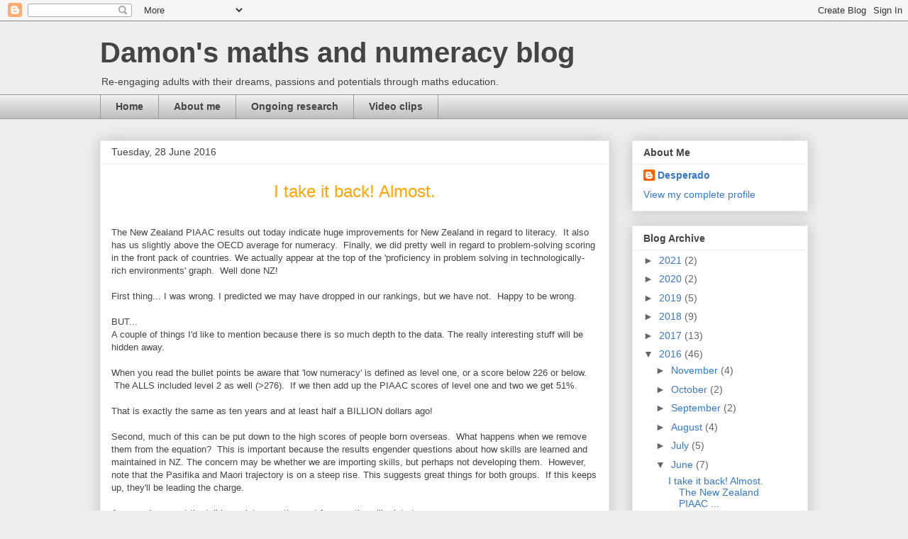

--- FILE ---
content_type: text/html; charset=UTF-8
request_url: https://damonmath.blogspot.com/2016/06/
body_size: 16087
content:
<!DOCTYPE html>
<html class='v2' dir='ltr' lang='en-GB'>
<head>
<link href='https://www.blogger.com/static/v1/widgets/335934321-css_bundle_v2.css' rel='stylesheet' type='text/css'/>
<meta content='width=1100' name='viewport'/>
<meta content='text/html; charset=UTF-8' http-equiv='Content-Type'/>
<meta content='blogger' name='generator'/>
<link href='https://damonmath.blogspot.com/favicon.ico' rel='icon' type='image/x-icon'/>
<link href='http://damonmath.blogspot.com/2016/06/' rel='canonical'/>
<link rel="alternate" type="application/atom+xml" title="Damon&#39;s maths and numeracy blog - Atom" href="https://damonmath.blogspot.com/feeds/posts/default" />
<link rel="alternate" type="application/rss+xml" title="Damon&#39;s maths and numeracy blog - RSS" href="https://damonmath.blogspot.com/feeds/posts/default?alt=rss" />
<link rel="service.post" type="application/atom+xml" title="Damon&#39;s maths and numeracy blog - Atom" href="https://www.blogger.com/feeds/7063706543194952613/posts/default" />
<!--Can't find substitution for tag [blog.ieCssRetrofitLinks]-->
<meta content='http://damonmath.blogspot.com/2016/06/' property='og:url'/>
<meta content='Damon&#39;s maths and numeracy blog' property='og:title'/>
<meta content='Re-engaging adults with their dreams, passions and potentials through maths education.' property='og:description'/>
<title>Damon's maths and numeracy blog: June 2016</title>
<style id='page-skin-1' type='text/css'><!--
/*
-----------------------------------------------
Blogger Template Style
Name:     Awesome Inc.
Designer: Tina Chen
URL:      tinachen.org
----------------------------------------------- */
/* Content
----------------------------------------------- */
body {
font: normal normal 13px Arial, Tahoma, Helvetica, FreeSans, sans-serif;
color: #444444;
background: #eeeeee none repeat scroll top left;
}
html body .content-outer {
min-width: 0;
max-width: 100%;
width: 100%;
}
a:link {
text-decoration: none;
color: #3778cd;
}
a:visited {
text-decoration: none;
color: #4d469c;
}
a:hover {
text-decoration: underline;
color: #3778cd;
}
.body-fauxcolumn-outer .cap-top {
position: absolute;
z-index: 1;
height: 276px;
width: 100%;
background: transparent none repeat-x scroll top left;
_background-image: none;
}
/* Columns
----------------------------------------------- */
.content-inner {
padding: 0;
}
.header-inner .section {
margin: 0 16px;
}
.tabs-inner .section {
margin: 0 16px;
}
.main-inner {
padding-top: 30px;
}
.main-inner .column-center-inner,
.main-inner .column-left-inner,
.main-inner .column-right-inner {
padding: 0 5px;
}
*+html body .main-inner .column-center-inner {
margin-top: -30px;
}
#layout .main-inner .column-center-inner {
margin-top: 0;
}
/* Header
----------------------------------------------- */
.header-outer {
margin: 0 0 0 0;
background: transparent none repeat scroll 0 0;
}
.Header h1 {
font: normal bold 40px Arial, Tahoma, Helvetica, FreeSans, sans-serif;
color: #444444;
text-shadow: 0 0 -1px #000000;
}
.Header h1 a {
color: #444444;
}
.Header .description {
font: normal normal 14px Arial, Tahoma, Helvetica, FreeSans, sans-serif;
color: #444444;
}
.header-inner .Header .titlewrapper,
.header-inner .Header .descriptionwrapper {
padding-left: 0;
padding-right: 0;
margin-bottom: 0;
}
.header-inner .Header .titlewrapper {
padding-top: 22px;
}
/* Tabs
----------------------------------------------- */
.tabs-outer {
overflow: hidden;
position: relative;
background: #eeeeee url(https://resources.blogblog.com/blogblog/data/1kt/awesomeinc/tabs_gradient_light.png) repeat scroll 0 0;
}
#layout .tabs-outer {
overflow: visible;
}
.tabs-cap-top, .tabs-cap-bottom {
position: absolute;
width: 100%;
border-top: 1px solid #999999;
}
.tabs-cap-bottom {
bottom: 0;
}
.tabs-inner .widget li a {
display: inline-block;
margin: 0;
padding: .6em 1.5em;
font: normal bold 14px Arial, Tahoma, Helvetica, FreeSans, sans-serif;
color: #444444;
border-top: 1px solid #999999;
border-bottom: 1px solid #999999;
border-left: 1px solid #999999;
height: 16px;
line-height: 16px;
}
.tabs-inner .widget li:last-child a {
border-right: 1px solid #999999;
}
.tabs-inner .widget li.selected a, .tabs-inner .widget li a:hover {
background: #666666 url(https://resources.blogblog.com/blogblog/data/1kt/awesomeinc/tabs_gradient_light.png) repeat-x scroll 0 -100px;
color: #ffffff;
}
/* Headings
----------------------------------------------- */
h2 {
font: normal bold 14px Arial, Tahoma, Helvetica, FreeSans, sans-serif;
color: #444444;
}
/* Widgets
----------------------------------------------- */
.main-inner .section {
margin: 0 27px;
padding: 0;
}
.main-inner .column-left-outer,
.main-inner .column-right-outer {
margin-top: 0;
}
#layout .main-inner .column-left-outer,
#layout .main-inner .column-right-outer {
margin-top: 0;
}
.main-inner .column-left-inner,
.main-inner .column-right-inner {
background: transparent none repeat 0 0;
-moz-box-shadow: 0 0 0 rgba(0, 0, 0, .2);
-webkit-box-shadow: 0 0 0 rgba(0, 0, 0, .2);
-goog-ms-box-shadow: 0 0 0 rgba(0, 0, 0, .2);
box-shadow: 0 0 0 rgba(0, 0, 0, .2);
-moz-border-radius: 0;
-webkit-border-radius: 0;
-goog-ms-border-radius: 0;
border-radius: 0;
}
#layout .main-inner .column-left-inner,
#layout .main-inner .column-right-inner {
margin-top: 0;
}
.sidebar .widget {
font: normal normal 14px Arial, Tahoma, Helvetica, FreeSans, sans-serif;
color: #444444;
}
.sidebar .widget a:link {
color: #3778cd;
}
.sidebar .widget a:visited {
color: #4d469c;
}
.sidebar .widget a:hover {
color: #3778cd;
}
.sidebar .widget h2 {
text-shadow: 0 0 -1px #000000;
}
.main-inner .widget {
background-color: #ffffff;
border: 1px solid #eeeeee;
padding: 0 15px 15px;
margin: 20px -16px;
-moz-box-shadow: 0 0 20px rgba(0, 0, 0, .2);
-webkit-box-shadow: 0 0 20px rgba(0, 0, 0, .2);
-goog-ms-box-shadow: 0 0 20px rgba(0, 0, 0, .2);
box-shadow: 0 0 20px rgba(0, 0, 0, .2);
-moz-border-radius: 0;
-webkit-border-radius: 0;
-goog-ms-border-radius: 0;
border-radius: 0;
}
.main-inner .widget h2 {
margin: 0 -15px;
padding: .6em 15px .5em;
border-bottom: 1px solid transparent;
}
.footer-inner .widget h2 {
padding: 0 0 .4em;
border-bottom: 1px solid transparent;
}
.main-inner .widget h2 + div, .footer-inner .widget h2 + div {
border-top: 1px solid #eeeeee;
padding-top: 8px;
}
.main-inner .widget .widget-content {
margin: 0 -15px;
padding: 7px 15px 0;
}
.main-inner .widget ul, .main-inner .widget #ArchiveList ul.flat {
margin: -8px -15px 0;
padding: 0;
list-style: none;
}
.main-inner .widget #ArchiveList {
margin: -8px 0 0;
}
.main-inner .widget ul li, .main-inner .widget #ArchiveList ul.flat li {
padding: .5em 15px;
text-indent: 0;
color: #666666;
border-top: 1px solid #eeeeee;
border-bottom: 1px solid transparent;
}
.main-inner .widget #ArchiveList ul li {
padding-top: .25em;
padding-bottom: .25em;
}
.main-inner .widget ul li:first-child, .main-inner .widget #ArchiveList ul.flat li:first-child {
border-top: none;
}
.main-inner .widget ul li:last-child, .main-inner .widget #ArchiveList ul.flat li:last-child {
border-bottom: none;
}
.post-body {
position: relative;
}
.main-inner .widget .post-body ul {
padding: 0 2.5em;
margin: .5em 0;
list-style: disc;
}
.main-inner .widget .post-body ul li {
padding: 0.25em 0;
margin-bottom: .25em;
color: #444444;
border: none;
}
.footer-inner .widget ul {
padding: 0;
list-style: none;
}
.widget .zippy {
color: #666666;
}
/* Posts
----------------------------------------------- */
body .main-inner .Blog {
padding: 0;
margin-bottom: 1em;
background-color: transparent;
border: none;
-moz-box-shadow: 0 0 0 rgba(0, 0, 0, 0);
-webkit-box-shadow: 0 0 0 rgba(0, 0, 0, 0);
-goog-ms-box-shadow: 0 0 0 rgba(0, 0, 0, 0);
box-shadow: 0 0 0 rgba(0, 0, 0, 0);
}
.main-inner .section:last-child .Blog:last-child {
padding: 0;
margin-bottom: 1em;
}
.main-inner .widget h2.date-header {
margin: 0 -15px 1px;
padding: 0 0 0 0;
font: normal normal 14px Arial, Tahoma, Helvetica, FreeSans, sans-serif;
color: #444444;
background: transparent none no-repeat scroll top left;
border-top: 0 solid #eeeeee;
border-bottom: 1px solid transparent;
-moz-border-radius-topleft: 0;
-moz-border-radius-topright: 0;
-webkit-border-top-left-radius: 0;
-webkit-border-top-right-radius: 0;
border-top-left-radius: 0;
border-top-right-radius: 0;
position: static;
bottom: 100%;
right: 15px;
text-shadow: 0 0 -1px #000000;
}
.main-inner .widget h2.date-header span {
font: normal normal 14px Arial, Tahoma, Helvetica, FreeSans, sans-serif;
display: block;
padding: .5em 15px;
border-left: 0 solid #eeeeee;
border-right: 0 solid #eeeeee;
}
.date-outer {
position: relative;
margin: 30px 0 20px;
padding: 0 15px;
background-color: #ffffff;
border: 1px solid #eeeeee;
-moz-box-shadow: 0 0 20px rgba(0, 0, 0, .2);
-webkit-box-shadow: 0 0 20px rgba(0, 0, 0, .2);
-goog-ms-box-shadow: 0 0 20px rgba(0, 0, 0, .2);
box-shadow: 0 0 20px rgba(0, 0, 0, .2);
-moz-border-radius: 0;
-webkit-border-radius: 0;
-goog-ms-border-radius: 0;
border-radius: 0;
}
.date-outer:first-child {
margin-top: 0;
}
.date-outer:last-child {
margin-bottom: 20px;
-moz-border-radius-bottomleft: 0;
-moz-border-radius-bottomright: 0;
-webkit-border-bottom-left-radius: 0;
-webkit-border-bottom-right-radius: 0;
-goog-ms-border-bottom-left-radius: 0;
-goog-ms-border-bottom-right-radius: 0;
border-bottom-left-radius: 0;
border-bottom-right-radius: 0;
}
.date-posts {
margin: 0 -15px;
padding: 0 15px;
clear: both;
}
.post-outer, .inline-ad {
border-top: 1px solid #eeeeee;
margin: 0 -15px;
padding: 15px 15px;
}
.post-outer {
padding-bottom: 10px;
}
.post-outer:first-child {
padding-top: 0;
border-top: none;
}
.post-outer:last-child, .inline-ad:last-child {
border-bottom: none;
}
.post-body {
position: relative;
}
.post-body img {
padding: 8px;
background: transparent;
border: 1px solid transparent;
-moz-box-shadow: 0 0 0 rgba(0, 0, 0, .2);
-webkit-box-shadow: 0 0 0 rgba(0, 0, 0, .2);
box-shadow: 0 0 0 rgba(0, 0, 0, .2);
-moz-border-radius: 0;
-webkit-border-radius: 0;
border-radius: 0;
}
h3.post-title, h4 {
font: normal bold 22px Arial, Tahoma, Helvetica, FreeSans, sans-serif;
color: #444444;
}
h3.post-title a {
font: normal bold 22px Arial, Tahoma, Helvetica, FreeSans, sans-serif;
color: #444444;
}
h3.post-title a:hover {
color: #3778cd;
text-decoration: underline;
}
.post-header {
margin: 0 0 1em;
}
.post-body {
line-height: 1.4;
}
.post-outer h2 {
color: #444444;
}
.post-footer {
margin: 1.5em 0 0;
}
#blog-pager {
padding: 15px;
font-size: 120%;
background-color: #ffffff;
border: 1px solid #eeeeee;
-moz-box-shadow: 0 0 20px rgba(0, 0, 0, .2);
-webkit-box-shadow: 0 0 20px rgba(0, 0, 0, .2);
-goog-ms-box-shadow: 0 0 20px rgba(0, 0, 0, .2);
box-shadow: 0 0 20px rgba(0, 0, 0, .2);
-moz-border-radius: 0;
-webkit-border-radius: 0;
-goog-ms-border-radius: 0;
border-radius: 0;
-moz-border-radius-topleft: 0;
-moz-border-radius-topright: 0;
-webkit-border-top-left-radius: 0;
-webkit-border-top-right-radius: 0;
-goog-ms-border-top-left-radius: 0;
-goog-ms-border-top-right-radius: 0;
border-top-left-radius: 0;
border-top-right-radius-topright: 0;
margin-top: 1em;
}
.blog-feeds, .post-feeds {
margin: 1em 0;
text-align: center;
color: #444444;
}
.blog-feeds a, .post-feeds a {
color: #3778cd;
}
.blog-feeds a:visited, .post-feeds a:visited {
color: #4d469c;
}
.blog-feeds a:hover, .post-feeds a:hover {
color: #3778cd;
}
.post-outer .comments {
margin-top: 2em;
}
/* Comments
----------------------------------------------- */
.comments .comments-content .icon.blog-author {
background-repeat: no-repeat;
background-image: url([data-uri]);
}
.comments .comments-content .loadmore a {
border-top: 1px solid #999999;
border-bottom: 1px solid #999999;
}
.comments .continue {
border-top: 2px solid #999999;
}
/* Footer
----------------------------------------------- */
.footer-outer {
margin: -20px 0 -1px;
padding: 20px 0 0;
color: #444444;
overflow: hidden;
}
.footer-fauxborder-left {
border-top: 1px solid #eeeeee;
background: #ffffff none repeat scroll 0 0;
-moz-box-shadow: 0 0 20px rgba(0, 0, 0, .2);
-webkit-box-shadow: 0 0 20px rgba(0, 0, 0, .2);
-goog-ms-box-shadow: 0 0 20px rgba(0, 0, 0, .2);
box-shadow: 0 0 20px rgba(0, 0, 0, .2);
margin: 0 -20px;
}
/* Mobile
----------------------------------------------- */
body.mobile {
background-size: auto;
}
.mobile .body-fauxcolumn-outer {
background: transparent none repeat scroll top left;
}
*+html body.mobile .main-inner .column-center-inner {
margin-top: 0;
}
.mobile .main-inner .widget {
padding: 0 0 15px;
}
.mobile .main-inner .widget h2 + div,
.mobile .footer-inner .widget h2 + div {
border-top: none;
padding-top: 0;
}
.mobile .footer-inner .widget h2 {
padding: 0.5em 0;
border-bottom: none;
}
.mobile .main-inner .widget .widget-content {
margin: 0;
padding: 7px 0 0;
}
.mobile .main-inner .widget ul,
.mobile .main-inner .widget #ArchiveList ul.flat {
margin: 0 -15px 0;
}
.mobile .main-inner .widget h2.date-header {
right: 0;
}
.mobile .date-header span {
padding: 0.4em 0;
}
.mobile .date-outer:first-child {
margin-bottom: 0;
border: 1px solid #eeeeee;
-moz-border-radius-topleft: 0;
-moz-border-radius-topright: 0;
-webkit-border-top-left-radius: 0;
-webkit-border-top-right-radius: 0;
-goog-ms-border-top-left-radius: 0;
-goog-ms-border-top-right-radius: 0;
border-top-left-radius: 0;
border-top-right-radius: 0;
}
.mobile .date-outer {
border-color: #eeeeee;
border-width: 0 1px 1px;
}
.mobile .date-outer:last-child {
margin-bottom: 0;
}
.mobile .main-inner {
padding: 0;
}
.mobile .header-inner .section {
margin: 0;
}
.mobile .post-outer, .mobile .inline-ad {
padding: 5px 0;
}
.mobile .tabs-inner .section {
margin: 0 10px;
}
.mobile .main-inner .widget h2 {
margin: 0;
padding: 0;
}
.mobile .main-inner .widget h2.date-header span {
padding: 0;
}
.mobile .main-inner .widget .widget-content {
margin: 0;
padding: 7px 0 0;
}
.mobile #blog-pager {
border: 1px solid transparent;
background: #ffffff none repeat scroll 0 0;
}
.mobile .main-inner .column-left-inner,
.mobile .main-inner .column-right-inner {
background: transparent none repeat 0 0;
-moz-box-shadow: none;
-webkit-box-shadow: none;
-goog-ms-box-shadow: none;
box-shadow: none;
}
.mobile .date-posts {
margin: 0;
padding: 0;
}
.mobile .footer-fauxborder-left {
margin: 0;
border-top: inherit;
}
.mobile .main-inner .section:last-child .Blog:last-child {
margin-bottom: 0;
}
.mobile-index-contents {
color: #444444;
}
.mobile .mobile-link-button {
background: #3778cd url(https://resources.blogblog.com/blogblog/data/1kt/awesomeinc/tabs_gradient_light.png) repeat scroll 0 0;
}
.mobile-link-button a:link, .mobile-link-button a:visited {
color: #ffffff;
}
.mobile .tabs-inner .PageList .widget-content {
background: transparent;
border-top: 1px solid;
border-color: #999999;
color: #444444;
}
.mobile .tabs-inner .PageList .widget-content .pagelist-arrow {
border-left: 1px solid #999999;
}

--></style>
<style id='template-skin-1' type='text/css'><!--
body {
min-width: 1030px;
}
.content-outer, .content-fauxcolumn-outer, .region-inner {
min-width: 1030px;
max-width: 1030px;
_width: 1030px;
}
.main-inner .columns {
padding-left: 0px;
padding-right: 280px;
}
.main-inner .fauxcolumn-center-outer {
left: 0px;
right: 280px;
/* IE6 does not respect left and right together */
_width: expression(this.parentNode.offsetWidth -
parseInt("0px") -
parseInt("280px") + 'px');
}
.main-inner .fauxcolumn-left-outer {
width: 0px;
}
.main-inner .fauxcolumn-right-outer {
width: 280px;
}
.main-inner .column-left-outer {
width: 0px;
right: 100%;
margin-left: -0px;
}
.main-inner .column-right-outer {
width: 280px;
margin-right: -280px;
}
#layout {
min-width: 0;
}
#layout .content-outer {
min-width: 0;
width: 800px;
}
#layout .region-inner {
min-width: 0;
width: auto;
}
body#layout div.add_widget {
padding: 8px;
}
body#layout div.add_widget a {
margin-left: 32px;
}
--></style>
<link href='https://www.blogger.com/dyn-css/authorization.css?targetBlogID=7063706543194952613&amp;zx=0cde78a2-fb45-4e1f-8f35-403b61b98418' media='none' onload='if(media!=&#39;all&#39;)media=&#39;all&#39;' rel='stylesheet'/><noscript><link href='https://www.blogger.com/dyn-css/authorization.css?targetBlogID=7063706543194952613&amp;zx=0cde78a2-fb45-4e1f-8f35-403b61b98418' rel='stylesheet'/></noscript>
<meta name='google-adsense-platform-account' content='ca-host-pub-1556223355139109'/>
<meta name='google-adsense-platform-domain' content='blogspot.com'/>

</head>
<body class='loading variant-light'>
<div class='navbar section' id='navbar' name='Navbar'><div class='widget Navbar' data-version='1' id='Navbar1'><script type="text/javascript">
    function setAttributeOnload(object, attribute, val) {
      if(window.addEventListener) {
        window.addEventListener('load',
          function(){ object[attribute] = val; }, false);
      } else {
        window.attachEvent('onload', function(){ object[attribute] = val; });
      }
    }
  </script>
<div id="navbar-iframe-container"></div>
<script type="text/javascript" src="https://apis.google.com/js/platform.js"></script>
<script type="text/javascript">
      gapi.load("gapi.iframes:gapi.iframes.style.bubble", function() {
        if (gapi.iframes && gapi.iframes.getContext) {
          gapi.iframes.getContext().openChild({
              url: 'https://www.blogger.com/navbar/7063706543194952613?origin\x3dhttps://damonmath.blogspot.com',
              where: document.getElementById("navbar-iframe-container"),
              id: "navbar-iframe"
          });
        }
      });
    </script><script type="text/javascript">
(function() {
var script = document.createElement('script');
script.type = 'text/javascript';
script.src = '//pagead2.googlesyndication.com/pagead/js/google_top_exp.js';
var head = document.getElementsByTagName('head')[0];
if (head) {
head.appendChild(script);
}})();
</script>
</div></div>
<div class='body-fauxcolumns'>
<div class='fauxcolumn-outer body-fauxcolumn-outer'>
<div class='cap-top'>
<div class='cap-left'></div>
<div class='cap-right'></div>
</div>
<div class='fauxborder-left'>
<div class='fauxborder-right'></div>
<div class='fauxcolumn-inner'>
</div>
</div>
<div class='cap-bottom'>
<div class='cap-left'></div>
<div class='cap-right'></div>
</div>
</div>
</div>
<div class='content'>
<div class='content-fauxcolumns'>
<div class='fauxcolumn-outer content-fauxcolumn-outer'>
<div class='cap-top'>
<div class='cap-left'></div>
<div class='cap-right'></div>
</div>
<div class='fauxborder-left'>
<div class='fauxborder-right'></div>
<div class='fauxcolumn-inner'>
</div>
</div>
<div class='cap-bottom'>
<div class='cap-left'></div>
<div class='cap-right'></div>
</div>
</div>
</div>
<div class='content-outer'>
<div class='content-cap-top cap-top'>
<div class='cap-left'></div>
<div class='cap-right'></div>
</div>
<div class='fauxborder-left content-fauxborder-left'>
<div class='fauxborder-right content-fauxborder-right'></div>
<div class='content-inner'>
<header>
<div class='header-outer'>
<div class='header-cap-top cap-top'>
<div class='cap-left'></div>
<div class='cap-right'></div>
</div>
<div class='fauxborder-left header-fauxborder-left'>
<div class='fauxborder-right header-fauxborder-right'></div>
<div class='region-inner header-inner'>
<div class='header section' id='header' name='Header'><div class='widget Header' data-version='1' id='Header1'>
<div id='header-inner'>
<div class='titlewrapper'>
<h1 class='title'>
<a href='https://damonmath.blogspot.com/'>
Damon's maths and numeracy blog
</a>
</h1>
</div>
<div class='descriptionwrapper'>
<p class='description'><span>Re-engaging adults with their dreams, passions and potentials through maths education.</span></p>
</div>
</div>
</div></div>
</div>
</div>
<div class='header-cap-bottom cap-bottom'>
<div class='cap-left'></div>
<div class='cap-right'></div>
</div>
</div>
</header>
<div class='tabs-outer'>
<div class='tabs-cap-top cap-top'>
<div class='cap-left'></div>
<div class='cap-right'></div>
</div>
<div class='fauxborder-left tabs-fauxborder-left'>
<div class='fauxborder-right tabs-fauxborder-right'></div>
<div class='region-inner tabs-inner'>
<div class='tabs section' id='crosscol' name='Cross-column'><div class='widget PageList' data-version='1' id='PageList3'>
<h2>Pages</h2>
<div class='widget-content'>
<ul>
<li>
<a href='https://damonmath.blogspot.com/'>Home</a>
</li>
<li>
<a href='https://damonmath.blogspot.com/p/about-me.html'>About me</a>
</li>
<li>
<a href='https://damonmath.blogspot.com/p/research.html'>Ongoing research</a>
</li>
<li>
<a href='https://damonmath.blogspot.com/p/video-clips.html'>Video clips</a>
</li>
</ul>
<div class='clear'></div>
</div>
</div></div>
<div class='tabs no-items section' id='crosscol-overflow' name='Cross-Column 2'></div>
</div>
</div>
<div class='tabs-cap-bottom cap-bottom'>
<div class='cap-left'></div>
<div class='cap-right'></div>
</div>
</div>
<div class='main-outer'>
<div class='main-cap-top cap-top'>
<div class='cap-left'></div>
<div class='cap-right'></div>
</div>
<div class='fauxborder-left main-fauxborder-left'>
<div class='fauxborder-right main-fauxborder-right'></div>
<div class='region-inner main-inner'>
<div class='columns fauxcolumns'>
<div class='fauxcolumn-outer fauxcolumn-center-outer'>
<div class='cap-top'>
<div class='cap-left'></div>
<div class='cap-right'></div>
</div>
<div class='fauxborder-left'>
<div class='fauxborder-right'></div>
<div class='fauxcolumn-inner'>
</div>
</div>
<div class='cap-bottom'>
<div class='cap-left'></div>
<div class='cap-right'></div>
</div>
</div>
<div class='fauxcolumn-outer fauxcolumn-left-outer'>
<div class='cap-top'>
<div class='cap-left'></div>
<div class='cap-right'></div>
</div>
<div class='fauxborder-left'>
<div class='fauxborder-right'></div>
<div class='fauxcolumn-inner'>
</div>
</div>
<div class='cap-bottom'>
<div class='cap-left'></div>
<div class='cap-right'></div>
</div>
</div>
<div class='fauxcolumn-outer fauxcolumn-right-outer'>
<div class='cap-top'>
<div class='cap-left'></div>
<div class='cap-right'></div>
</div>
<div class='fauxborder-left'>
<div class='fauxborder-right'></div>
<div class='fauxcolumn-inner'>
</div>
</div>
<div class='cap-bottom'>
<div class='cap-left'></div>
<div class='cap-right'></div>
</div>
</div>
<!-- corrects IE6 width calculation -->
<div class='columns-inner'>
<div class='column-center-outer'>
<div class='column-center-inner'>
<div class='main section' id='main' name='Main'><div class='widget Blog' data-version='1' id='Blog1'>
<div class='blog-posts hfeed'>

          <div class="date-outer">
        
<h2 class='date-header'><span>Tuesday, 28 June 2016</span></h2>

          <div class="date-posts">
        
<div class='post-outer'>
<div class='post hentry uncustomized-post-template' itemprop='blogPost' itemscope='itemscope' itemtype='http://schema.org/BlogPosting'>
<meta content='7063706543194952613' itemprop='blogId'/>
<meta content='473349658317933483' itemprop='postId'/>
<a name='473349658317933483'></a>
<div class='post-header'>
<div class='post-header-line-1'></div>
</div>
<div class='post-body entry-content' id='post-body-473349658317933483' itemprop='description articleBody'>
<div style="text-align: center;">
<span style="color: orange; font-size: x-large;">I take it back! Almost.</span></div>
<div style="text-align: center;">
<span style="color: orange; font-size: x-large;"><br /></span></div>
<div style="text-align: left;">
The New Zealand PIAAC results out today indicate huge improvements for New Zealand in regard to literacy. &nbsp;It also has us slightly above the OECD average for numeracy. &nbsp;Finally, we did pretty well in regard to problem-solving scoring in the front pack of countries. We actually appear at the top of the 'proficiency in problem solving in technologically-rich environments' graph. &nbsp;Well done NZ!&nbsp;</div>
<div style="text-align: left;">
<br /></div>
<div style="text-align: left;">
First thing... I was wrong. I predicted we may have dropped in our rankings, but we have not. &nbsp;Happy to be wrong. <br />
<br />
BUT...<br />
A couple of things I'd like to mention because there is so much depth to the data. The really interesting stuff will be hidden away.&nbsp;</div>
<div style="text-align: left;">
<br /></div>
<div style="text-align: left;">
When you read the bullet points be aware that 'low numeracy' is defined as level one, or a score below 226 or below. &nbsp;The ALLS included level 2 as well (&gt;276). &nbsp;If we then add up the PIAAC scores of level one and two we get 51%. &nbsp;</div>
<div style="text-align: left;">
<br /></div>
<div style="text-align: left;">
That is exactly the same as ten years and at least half a BILLION dollars ago!<br />
<br />
Second, much of this can be put down to the high scores of people born overseas. &nbsp;What happens when we remove them from the equation? &nbsp;This is important because the results engender questions about how skills are learned and maintained in NZ. The concern may be whether we are importing skills, but perhaps not developing them. &nbsp;However, note that the Pasifika and Maori trajectory is on a steep rise. This suggests great things for both groups. &nbsp;If this keeps up, they'll be leading the charge. <br />
<br />
Anyway, I suspect the talking points over the next few months will relate to:</div>
<div style="text-align: left;">
<br />
<ul>
<li>The impact of age on L&amp;N</li>
<li>The impact of education on L&amp;N</li>
<li>25% overseas - The second highest of any participating country (Where did they go to school?)</li>
<li>Why did the Education and Training industry score so low in numeracy, and why have things gotten worse since 2006? &nbsp;&nbsp;</li>
<li>Field of study mismatch. We report being either over or under qualified for our roles more than other countries. &nbsp;Why?</li>
</ul>
</div>
<div style="text-align: left;">
<br /></div>
<div style="text-align: left;">
<br /></div>
<div style="text-align: left;">
<br /></div>
<div style="text-align: left;">
<br /></div>
<div style='clear: both;'></div>
</div>
<div class='post-footer'>
<div class='post-footer-line post-footer-line-1'>
<span class='post-author vcard'>
Posted by
<span class='fn' itemprop='author' itemscope='itemscope' itemtype='http://schema.org/Person'>
<meta content='https://www.blogger.com/profile/01358834012556574130' itemprop='url'/>
<a class='g-profile' href='https://www.blogger.com/profile/01358834012556574130' rel='author' title='author profile'>
<span itemprop='name'>Desperado</span>
</a>
</span>
</span>
<span class='post-timestamp'>
at
<meta content='http://damonmath.blogspot.com/2016/06/i-take-it-back-almost.html' itemprop='url'/>
<a class='timestamp-link' href='https://damonmath.blogspot.com/2016/06/i-take-it-back-almost.html' rel='bookmark' title='permanent link'><abbr class='published' itemprop='datePublished' title='2016-06-28T17:23:00-07:00'>17:23</abbr></a>
</span>
<span class='post-comment-link'>
<a class='comment-link' href='https://damonmath.blogspot.com/2016/06/i-take-it-back-almost.html#comment-form' onclick=''>
5 comments:
  </a>
</span>
<span class='post-icons'>
<span class='item-control blog-admin pid-659264009'>
<a href='https://www.blogger.com/post-edit.g?blogID=7063706543194952613&postID=473349658317933483&from=pencil' title='Edit Post'>
<img alt='' class='icon-action' height='18' src='https://resources.blogblog.com/img/icon18_edit_allbkg.gif' width='18'/>
</a>
</span>
</span>
<div class='post-share-buttons goog-inline-block'>
<a class='goog-inline-block share-button sb-email' href='https://www.blogger.com/share-post.g?blogID=7063706543194952613&postID=473349658317933483&target=email' target='_blank' title='Email This'><span class='share-button-link-text'>Email This</span></a><a class='goog-inline-block share-button sb-blog' href='https://www.blogger.com/share-post.g?blogID=7063706543194952613&postID=473349658317933483&target=blog' onclick='window.open(this.href, "_blank", "height=270,width=475"); return false;' target='_blank' title='BlogThis!'><span class='share-button-link-text'>BlogThis!</span></a><a class='goog-inline-block share-button sb-twitter' href='https://www.blogger.com/share-post.g?blogID=7063706543194952613&postID=473349658317933483&target=twitter' target='_blank' title='Share to X'><span class='share-button-link-text'>Share to X</span></a><a class='goog-inline-block share-button sb-facebook' href='https://www.blogger.com/share-post.g?blogID=7063706543194952613&postID=473349658317933483&target=facebook' onclick='window.open(this.href, "_blank", "height=430,width=640"); return false;' target='_blank' title='Share to Facebook'><span class='share-button-link-text'>Share to Facebook</span></a><a class='goog-inline-block share-button sb-pinterest' href='https://www.blogger.com/share-post.g?blogID=7063706543194952613&postID=473349658317933483&target=pinterest' target='_blank' title='Share to Pinterest'><span class='share-button-link-text'>Share to Pinterest</span></a>
</div>
</div>
<div class='post-footer-line post-footer-line-2'>
<span class='post-labels'>
</span>
</div>
<div class='post-footer-line post-footer-line-3'>
<span class='post-location'>
</span>
</div>
</div>
</div>
</div>

          </div></div>
        

          <div class="date-outer">
        
<h2 class='date-header'><span>Monday, 27 June 2016</span></h2>

          <div class="date-posts">
        
<div class='post-outer'>
<div class='post hentry uncustomized-post-template' itemprop='blogPost' itemscope='itemscope' itemtype='http://schema.org/BlogPosting'>
<meta content='https://encrypted-tbn1.gstatic.com/images?q=tbn:ANd9GcQnkGfXg-_QC9R8dVNAGiAG9SkF0KjlDxCr_i4TUK5lJWuUylmm' itemprop='image_url'/>
<meta content='7063706543194952613' itemprop='blogId'/>
<meta content='6001472982470701397' itemprop='postId'/>
<a name='6001472982470701397'></a>
<div class='post-header'>
<div class='post-header-line-1'></div>
</div>
<div class='post-body entry-content' id='post-body-6001472982470701397' itemprop='description articleBody'>
<br />
<h2 style="text-align: center;">
<span style="color: orange; font-family: &quot;arial&quot; , &quot;helvetica&quot; , sans-serif; font-size: x-large;">The difference in maths achievement scores can by attributed to strategy use</span></h2>
<div class="separator" style="clear: both; text-align: center;">
<a href="https://encrypted-tbn1.gstatic.com/images?q=tbn:ANd9GcQnkGfXg-_QC9R8dVNAGiAG9SkF0KjlDxCr_i4TUK5lJWuUylmm" imageanchor="1" style="margin-left: 1em; margin-right: 1em;"><img alt="Image result for learning maths" border="0" src="https://encrypted-tbn1.gstatic.com/images?q=tbn:ANd9GcQnkGfXg-_QC9R8dVNAGiAG9SkF0KjlDxCr_i4TUK5lJWuUylmm" /></a></div>
<span style="font-family: &quot;arial&quot; , &quot;helvetica&quot; , sans-serif;"><br /></span>
<span style="color: white;"><span style="font-family: &quot;arial&quot; , &quot;helvetica&quot; , sans-serif;">I'm not sure if anyone has noticed, but New Zealand has a growing mathematics problem. We are not getting better, despite significant increase in emphasis and funding. Poor mathematical performance correlates with limited life outcomes, so its important to get it right. </span><span style="font-family: &quot;arial&quot; , &quot;helvetica&quot; , sans-serif;">&nbsp;W</span><span style="font-family: &quot;arial&quot; , &quot;helvetica&quot; , sans-serif;">hile there are a range of reasons for the lackluster performance, there is one that no one talks about yet is potentially a prime reason for our troubles. &nbsp;</span></span><br />
<span style="font-family: &quot;arial&quot; , &quot;helvetica&quot; , sans-serif;"><br /></span>
<br />
<span style="color: orange;"><span style="font-family: &quot;arial&quot; , &quot;helvetica&quot; , sans-serif;"><i>The problem no one speaks o</i></span><i style="font-family: arial, helvetica, sans-serif;">f</i></span><br />
<span style="color: white;"><span style="font-family: &quot;arial&quot; , &quot;helvetica&quot; , sans-serif;">We don't teach, or use, appropriate</span><i style="font-family: arial, helvetica, sans-serif;"> learning strategies</i></span><span style="font-family: &quot;arial&quot; , &quot;helvetica&quot; , sans-serif;"><span style="color: white;">. Literacy (reading, writing, speaking and listening) has a <a href="http://damonmath.blogspot.co.nz/2015/03/home-schooling-report-indicates-high.html#comment-form" target="_blank">bootstrapping</a> effect, this is less so in maths. Therefore, you might get away with poor strategies in literacy, but poor strategy use in maths is unforgiving.</span> &nbsp;</span><br />
<br />
<span style="font-family: &quot;arial&quot; , &quot;helvetica&quot; , sans-serif;"><br /></span>
<br />
<span style="color: orange; font-family: &quot;arial&quot; , &quot;helvetica&quot; , sans-serif;"><i>Strategies</i></span><br />
<span style="color: white; font-family: &quot;arial&quot; , &quot;helvetica&quot; , sans-serif;">T</span><span style="color: white; font-family: &quot;arial&quot; , &quot;helvetica&quot; , sans-serif;">here are three categories of learning strategies: Memorisation strategies, elaboration strategies, and control strategies. &nbsp;</span><br />
<span style="color: white;"><span style="font-family: &quot;arial&quot; , &quot;helvetica&quot; , sans-serif;"><br /></span>
<span style="font-family: &quot;arial&quot; , &quot;helvetica&quot; , sans-serif;">Memorisation strategies are based on the idea that you want to be able to recall the relevant information when you need it. Sound reasonable? It shouldn't. This approach correlates not only with lower performance, but <i>negative</i> performance. Did you catch that? <b><i>Negative</i></b> performance.&nbsp;</span></span><br />
<span style="color: white;"><span style="font-family: &quot;arial&quot; , &quot;helvetica&quot; , sans-serif;"><br /></span>
<span style="font-family: &quot;arial&quot; , &quot;helvetica&quot; , sans-serif;">Elaboration strategies are strategies designed to elaborate knowledge. Control strategies are related to organising and managing yourself. Both relate to high performance.</span></span><br />
<span style="color: white;"><span style="font-family: &quot;arial&quot; , &quot;helvetica&quot; , sans-serif;"><br /></span>
<span style="font-family: &quot;arial&quot; , &quot;helvetica&quot; , sans-serif;">Memorisation strategies are passive, and therefore cognitively simple, resulting in little long-term cognitive change. In contrast, elaboration and control strategies result in cognitive complex activity that results in learning.</span></span><br />
<span style="font-family: &quot;arial&quot; , &quot;helvetica&quot; , sans-serif;"><br /></span>
<br />
<span style="color: orange; font-family: &quot;arial&quot; , &quot;helvetica&quot; , sans-serif;"><i>How does NZ perform in regard to the strategies we teach and use?</i></span><br />
<span style="color: white; font-family: &quot;arial&quot; , &quot;helvetica&quot; , sans-serif;">This year the OECD issued a report that looked at the different strategies used and taught by different countries. Drawing on PISA results the authors found that the high-performing&nbsp;countries&nbsp;teach&nbsp;and use elaboration and control strategies, the lower-performing countries use memorisation. &nbsp;Guess where NZ sits? Unfortunately, nearer the bottom than the top.</span><br />
<span style="font-family: &quot;arial&quot; , &quot;helvetica&quot; , sans-serif;"><br /></span>
<span style="color: white; font-family: &quot;arial&quot; , &quot;helvetica&quot; , sans-serif;">Also note, that the researchers did not ask the teachers - who would argue that they do not rely on memorisation. Rather they asked the students. Student feedback reveals that they have not been taught to use elaboration or control strategies. Despite what teachers might suggest, the fact is that the students beliefs are oriented toward memorisation. &nbsp;Click the title of the paper to go directly to the paper. &nbsp;</span><br />
<span style="font-family: &quot;arial&quot; , &quot;helvetica&quot; , sans-serif;"><br /></span>
<span style="font-family: &quot;arial&quot; , &quot;helvetica&quot; , sans-serif;"><br /></span>
<br />
<h1 class=" smileyfrowny " style="background: none rgb(255, 255, 255); border: 0px; font-family: arial, verdana, sans-serif; font-weight: normal; line-height: 18px; margin: 0px; outline: 0px; padding: 2px 0px; vertical-align: baseline;">
<div class="MsoNormal">
<span style="font-size: large;"><a href="http://www.oecd-ilibrary.org/docserver/download/5jm29kpt0xxx.pdf?expires=1466998428&amp;id=id&amp;accname=guest&amp;checksum=DACE70E384623E05A9EFFAFFC8C93864" target="_blank">How teachers teach and students learn</a></span><span style="font-size: small;"><o:p></o:p></span></div>
<div class="MsoNormal">
<span style="font-size: small;"><br /></span></div>
<div class="MsoNormal">
<span style="font-family: &quot;arial&quot; , sans-serif;"><span style="font-size: small;">Echazarra,A.,
et al.&nbsp; (2016), "<i>How teachers teach
and students learn: Successful strategies</i></span></span></div>
<div class="MsoNormal">
<span style="font-family: &quot;arial&quot; , sans-serif;"><span style="font-size: small;"><i>&nbsp; &nbsp; &nbsp; &nbsp;for school</i>", OECD Education
Working Papers, No. 130, OECD Publishing, Paris.</span><span style="font-size: 1.5em;"><o:p></o:p></span></span></div>
<div class="MsoNormal" style="font-size: 1.5em;">
<span style="font-family: &quot;arial&quot; , sans-serif;">&nbsp;&nbsp;</span></div>
<div class="MsoNormal">
<span style="font-family: &quot;arial&quot; , sans-serif;"><span style="color: #444444; font-size: small;"><i>Abstract:</i><o:p></o:p></span></span></div>
<div class="MsoNormal">
<span style="font-family: &quot;arial&quot; , sans-serif;"><span style="color: #444444; font-size: small;">Fewer
15-year-olds in Hong Kong-China, Japan, Korea, Macao-China, Chinese Taipei and
Viet Nam reported that they use memorisation as a learning strategy than did
15-year-olds in some of the English speaking countries to which they are often
compared (Purdie and Hattie, 1996). For instance, 12% of students in Japan and
17% in Korea said they learn as much as they can by heart when they study for a
mathematics test. By contrast, 26% of students in Canada, 28% in Ireland, 29%
in the United States, 35% in Australia and New Zealand, and 37% in the United
Kingdom reported so (Figure 4.1). This may sound surprising to many but
mathematics instruction has changed considerably in many of these countries
(OECD, 2011). Students in Ireland, the Netherlands, Spain, the United Kingdom
and Uruguay reported the most frequent use of memorisation strategies, while
those in Albania, Macao-China, the Russian Federation, Serbia and the Slovak
Republic reported the least frequent use. [END]</span><span style="font-size: 1.5em;"><o:p></o:p></span></span></div>
</h1>
<span style="background-color: white; font-size: 12.8px;"><span style="font-family: &quot;arial&quot; , &quot;helvetica&quot; , sans-serif;"><br /></span></span>
<span style="background-color: white; font-size: 12.8px;"><span style="font-family: &quot;arial&quot; , &quot;helvetica&quot; , sans-serif;"><br /></span></span>
<span style="background-color: white;"><span style="font-family: &quot;arial&quot; , &quot;helvetica&quot; , sans-serif;"><br /></span></span>
<span style="color: white; font-family: &quot;arial&quot; , &quot;helvetica&quot; , sans-serif;">I should note that the statements below are typical of those used to identify memorisation strategies:&nbsp;</span><br />
<br />
<ul>
<li><span style="color: white; font-family: &quot;arial&quot; , &quot;helvetica&quot; , sans-serif;">I go over some problems in mathematics so often that I feel as if I could solve them in&nbsp;my sleep (sleep).</span></li>
<li><span style="color: white; font-family: &quot;arial&quot; , &quot;helvetica&quot; , sans-serif;">When I study for mathematics, I try to learn the answers to problems off by heart&nbsp;(heart).</span></li>
<li><span style="color: white; font-family: &quot;arial&quot; , &quot;helvetica&quot; , sans-serif;">In order to remember the method for solving a mathematics problem, I go through the&nbsp;examples again and again (examples).</span></li>
<li><span style="color: white; font-family: &quot;arial&quot; , &quot;helvetica&quot; , sans-serif;">To learn mathematics, I try to remember every step in a procedure (procedure).</span></li>
</ul>
<br />
<span style="color: white; font-family: &quot;arial&quot; , &quot;helvetica&quot; , sans-serif;">Seems reasonable right? &nbsp;Perhaps what you were taught? &nbsp;Well it isn't! Agreeing with these statements relates to <b>lower </b>performance.</span><br />
<span style="color: white; font-family: &quot;arial&quot; , &quot;helvetica&quot; , sans-serif;"><br /></span>
<span style="color: white; font-family: &quot;arial&quot; , &quot;helvetica&quot; , sans-serif;">Note that NZ and Australia had the second highest memorisation responses (35%). The myth that the Asian countries follow a drill and skill approach is wrong. &nbsp;We are closer to that description! &nbsp;Their learners appear more self-sufficient and able to learn. &nbsp;Not so NZ learners. We seem to have bought into rehearsal strategies, despite the rhetoric from the MoE.</span><br />
<span style="color: white; font-family: &quot;arial&quot; , &quot;helvetica&quot; , sans-serif;"><br /></span>
<span style="background-color: white;"><span style="color: white; font-family: &quot;arial&quot; , &quot;helvetica&quot; , sans-serif;"></span></span><br />
<span style="color: white; font-family: &quot;arial&quot; , &quot;helvetica&quot; , sans-serif;">This study raises serious questions about what is really happening in classes at a social level. We need to start teaching learners to elaborate and control, otherwise we will continue to drop in the world rankings, and its getting pretty damn embarrassing!</span><br />
<div>
<span style="font-family: &quot;arial&quot; , &quot;helvetica&quot; , sans-serif;"><br /></span></div>
<span style="background-color: white;"><span style="font-family: &quot;arial&quot; , &quot;helvetica&quot; , sans-serif;"><br /></span></span>
<span style="background-color: white; color: #222222;"><span style="font-family: &quot;arial&quot; , &quot;helvetica&quot; , sans-serif;"><br /></span></span>
<span style="background-color: white; color: #222222; font-size: 12.8px;"><span style="font-family: &quot;arial&quot; , &quot;helvetica&quot; , sans-serif;"><br /></span></span>

<div style='clear: both;'></div>
</div>
<div class='post-footer'>
<div class='post-footer-line post-footer-line-1'>
<span class='post-author vcard'>
Posted by
<span class='fn' itemprop='author' itemscope='itemscope' itemtype='http://schema.org/Person'>
<meta content='https://www.blogger.com/profile/01358834012556574130' itemprop='url'/>
<a class='g-profile' href='https://www.blogger.com/profile/01358834012556574130' rel='author' title='author profile'>
<span itemprop='name'>Desperado</span>
</a>
</span>
</span>
<span class='post-timestamp'>
at
<meta content='http://damonmath.blogspot.com/2016/06/the-difference-in-maths-achievement.html' itemprop='url'/>
<a class='timestamp-link' href='https://damonmath.blogspot.com/2016/06/the-difference-in-maths-achievement.html' rel='bookmark' title='permanent link'><abbr class='published' itemprop='datePublished' title='2016-06-27T15:19:00-07:00'>15:19</abbr></a>
</span>
<span class='post-comment-link'>
<a class='comment-link' href='https://damonmath.blogspot.com/2016/06/the-difference-in-maths-achievement.html#comment-form' onclick=''>
No comments:
  </a>
</span>
<span class='post-icons'>
<span class='item-control blog-admin pid-659264009'>
<a href='https://www.blogger.com/post-edit.g?blogID=7063706543194952613&postID=6001472982470701397&from=pencil' title='Edit Post'>
<img alt='' class='icon-action' height='18' src='https://resources.blogblog.com/img/icon18_edit_allbkg.gif' width='18'/>
</a>
</span>
</span>
<div class='post-share-buttons goog-inline-block'>
<a class='goog-inline-block share-button sb-email' href='https://www.blogger.com/share-post.g?blogID=7063706543194952613&postID=6001472982470701397&target=email' target='_blank' title='Email This'><span class='share-button-link-text'>Email This</span></a><a class='goog-inline-block share-button sb-blog' href='https://www.blogger.com/share-post.g?blogID=7063706543194952613&postID=6001472982470701397&target=blog' onclick='window.open(this.href, "_blank", "height=270,width=475"); return false;' target='_blank' title='BlogThis!'><span class='share-button-link-text'>BlogThis!</span></a><a class='goog-inline-block share-button sb-twitter' href='https://www.blogger.com/share-post.g?blogID=7063706543194952613&postID=6001472982470701397&target=twitter' target='_blank' title='Share to X'><span class='share-button-link-text'>Share to X</span></a><a class='goog-inline-block share-button sb-facebook' href='https://www.blogger.com/share-post.g?blogID=7063706543194952613&postID=6001472982470701397&target=facebook' onclick='window.open(this.href, "_blank", "height=430,width=640"); return false;' target='_blank' title='Share to Facebook'><span class='share-button-link-text'>Share to Facebook</span></a><a class='goog-inline-block share-button sb-pinterest' href='https://www.blogger.com/share-post.g?blogID=7063706543194952613&postID=6001472982470701397&target=pinterest' target='_blank' title='Share to Pinterest'><span class='share-button-link-text'>Share to Pinterest</span></a>
</div>
</div>
<div class='post-footer-line post-footer-line-2'>
<span class='post-labels'>
</span>
</div>
<div class='post-footer-line post-footer-line-3'>
<span class='post-location'>
</span>
</div>
</div>
</div>
</div>
<div class='post-outer'>
<div class='post hentry uncustomized-post-template' itemprop='blogPost' itemscope='itemscope' itemtype='http://schema.org/BlogPosting'>
<meta content='7063706543194952613' itemprop='blogId'/>
<meta content='4525135121928847650' itemprop='postId'/>
<a name='4525135121928847650'></a>
<div class='post-header'>
<div class='post-header-line-1'></div>
</div>
<div class='post-body entry-content' id='post-body-4525135121928847650' itemprop='description articleBody'>
<div style='clear: both;'></div>
</div>
<div class='post-footer'>
<div class='post-footer-line post-footer-line-1'>
<span class='post-author vcard'>
Posted by
<span class='fn' itemprop='author' itemscope='itemscope' itemtype='http://schema.org/Person'>
<meta content='https://www.blogger.com/profile/01358834012556574130' itemprop='url'/>
<a class='g-profile' href='https://www.blogger.com/profile/01358834012556574130' rel='author' title='author profile'>
<span itemprop='name'>Desperado</span>
</a>
</span>
</span>
<span class='post-timestamp'>
at
<meta content='http://damonmath.blogspot.com/2016/06/blog-post.html' itemprop='url'/>
<a class='timestamp-link' href='https://damonmath.blogspot.com/2016/06/blog-post.html' rel='bookmark' title='permanent link'><abbr class='published' itemprop='datePublished' title='2016-06-27T15:19:00-07:00'>15:19</abbr></a>
</span>
<span class='post-comment-link'>
<a class='comment-link' href='https://damonmath.blogspot.com/2016/06/blog-post.html#comment-form' onclick=''>
No comments:
  </a>
</span>
<span class='post-icons'>
<span class='item-control blog-admin pid-659264009'>
<a href='https://www.blogger.com/post-edit.g?blogID=7063706543194952613&postID=4525135121928847650&from=pencil' title='Edit Post'>
<img alt='' class='icon-action' height='18' src='https://resources.blogblog.com/img/icon18_edit_allbkg.gif' width='18'/>
</a>
</span>
</span>
<div class='post-share-buttons goog-inline-block'>
<a class='goog-inline-block share-button sb-email' href='https://www.blogger.com/share-post.g?blogID=7063706543194952613&postID=4525135121928847650&target=email' target='_blank' title='Email This'><span class='share-button-link-text'>Email This</span></a><a class='goog-inline-block share-button sb-blog' href='https://www.blogger.com/share-post.g?blogID=7063706543194952613&postID=4525135121928847650&target=blog' onclick='window.open(this.href, "_blank", "height=270,width=475"); return false;' target='_blank' title='BlogThis!'><span class='share-button-link-text'>BlogThis!</span></a><a class='goog-inline-block share-button sb-twitter' href='https://www.blogger.com/share-post.g?blogID=7063706543194952613&postID=4525135121928847650&target=twitter' target='_blank' title='Share to X'><span class='share-button-link-text'>Share to X</span></a><a class='goog-inline-block share-button sb-facebook' href='https://www.blogger.com/share-post.g?blogID=7063706543194952613&postID=4525135121928847650&target=facebook' onclick='window.open(this.href, "_blank", "height=430,width=640"); return false;' target='_blank' title='Share to Facebook'><span class='share-button-link-text'>Share to Facebook</span></a><a class='goog-inline-block share-button sb-pinterest' href='https://www.blogger.com/share-post.g?blogID=7063706543194952613&postID=4525135121928847650&target=pinterest' target='_blank' title='Share to Pinterest'><span class='share-button-link-text'>Share to Pinterest</span></a>
</div>
</div>
<div class='post-footer-line post-footer-line-2'>
<span class='post-labels'>
</span>
</div>
<div class='post-footer-line post-footer-line-3'>
<span class='post-location'>
</span>
</div>
</div>
</div>
</div>
<div class='post-outer'>
<div class='post hentry uncustomized-post-template' itemprop='blogPost' itemscope='itemscope' itemtype='http://schema.org/BlogPosting'>
<meta content='https://encrypted-tbn1.gstatic.com/images?q=tbn:ANd9GcQnkGfXg-_QC9R8dVNAGiAG9SkF0KjlDxCr_i4TUK5lJWuUylmm' itemprop='image_url'/>
<meta content='7063706543194952613' itemprop='blogId'/>
<meta content='5225755753072687800' itemprop='postId'/>
<a name='5225755753072687800'></a>
<div class='post-header'>
<div class='post-header-line-1'></div>
</div>
<div class='post-body entry-content' id='post-body-5225755753072687800' itemprop='description articleBody'>
<br />
<h2 style="text-align: center;">
<span style="color: orange; font-family: &quot;arial&quot; , &quot;helvetica&quot; , sans-serif; font-size: x-large;">The difference in maths achievement scores can by attributed to strategy use</span></h2>
<div class="separator" style="clear: both; text-align: center;">
<a href="https://encrypted-tbn1.gstatic.com/images?q=tbn:ANd9GcQnkGfXg-_QC9R8dVNAGiAG9SkF0KjlDxCr_i4TUK5lJWuUylmm" imageanchor="1" style="margin-left: 1em; margin-right: 1em;"><img alt="Image result for learning maths" border="0" src="https://encrypted-tbn1.gstatic.com/images?q=tbn:ANd9GcQnkGfXg-_QC9R8dVNAGiAG9SkF0KjlDxCr_i4TUK5lJWuUylmm" /></a></div>
<span style="font-family: &quot;arial&quot; , &quot;helvetica&quot; , sans-serif;"><br /></span>
<span style="color: white;"><span style="font-family: &quot;arial&quot; , &quot;helvetica&quot; , sans-serif;">I'm not sure if anyone has noticed, but New Zealand has a growing mathematics problem. We are not getting better, despite significant increase in emphasis and funding. Poor mathematical performance correlates with limited life outcomes, so its important to get it right. </span><span style="font-family: &quot;arial&quot; , &quot;helvetica&quot; , sans-serif;">&nbsp;W</span><span style="font-family: &quot;arial&quot; , &quot;helvetica&quot; , sans-serif;">hile there are a range of reasons for the lackluster performance, there is one that no one talks about yet is potentially a prime reason for our troubles. &nbsp;</span></span><br />
<span style="font-family: &quot;arial&quot; , &quot;helvetica&quot; , sans-serif;"><br /></span>
<br />
<span style="color: orange;"><span style="font-family: &quot;arial&quot; , &quot;helvetica&quot; , sans-serif;"><i>The problem no one speaks o</i></span><i style="font-family: arial, helvetica, sans-serif;">f</i></span><br />
<span style="color: white;"><span style="font-family: &quot;arial&quot; , &quot;helvetica&quot; , sans-serif;">We don't teach, or use, appropriate</span><i style="font-family: arial, helvetica, sans-serif;"> learning strategies</i></span><span style="font-family: &quot;arial&quot; , &quot;helvetica&quot; , sans-serif;"><span style="color: white;">. Literacy (reading, writing, speaking and listening) has a <a href="http://damonmath.blogspot.co.nz/2015/03/home-schooling-report-indicates-high.html#comment-form" target="_blank">bootstrapping</a> effect, this is less so in maths. Therefore, you might get away with poor strategies in literacy, but poor strategy use in maths is unforgiving.</span> &nbsp;</span><br />
<br />
<span style="font-family: &quot;arial&quot; , &quot;helvetica&quot; , sans-serif;"><br /></span>
<br />
<span style="color: orange; font-family: &quot;arial&quot; , &quot;helvetica&quot; , sans-serif;"><i>Strategies</i></span><br />
<span style="color: white; font-family: &quot;arial&quot; , &quot;helvetica&quot; , sans-serif;">There are three categories of learning strategies: Memorisation strategies, elaboration strategies, and control strategies. &nbsp;</span><br />
<span style="color: white;"><span style="font-family: &quot;arial&quot; , &quot;helvetica&quot; , sans-serif;"><br /></span>
<span style="font-family: &quot;arial&quot; , &quot;helvetica&quot; , sans-serif;">Memorisation strategies are based on the idea that you want to be able to recall the relevant information when you need it. Sound reasonable? It shouldn't. This approach correlates not only with lower performance, but <i>negative</i> performance. Did you catch that? <b><i>Negative</i></b> performance.&nbsp;</span></span><br />
<span style="color: white;"><span style="font-family: &quot;arial&quot; , &quot;helvetica&quot; , sans-serif;"><br /></span>
<span style="font-family: &quot;arial&quot; , &quot;helvetica&quot; , sans-serif;">Elaboration strategies are strategies designed to elaborate knowledge. Control strategies are related to organising and managing yourself. Both relate to high performance.</span></span><br />
<span style="color: white;"><span style="font-family: &quot;arial&quot; , &quot;helvetica&quot; , sans-serif;"><br /></span>
<span style="font-family: &quot;arial&quot; , &quot;helvetica&quot; , sans-serif;">Memorisation strategies are passive, and therefore cognitively simple, resulting in little long-term cognitive change. In contrast, elaboration and control strategies result in cognitive complex activity that results in learning.</span></span><br />
<span style="font-family: &quot;arial&quot; , &quot;helvetica&quot; , sans-serif;"><br /></span>
<br />
<span style="color: orange; font-family: &quot;arial&quot; , &quot;helvetica&quot; , sans-serif;"><i>How does NZ perform in regard to the strategies we teach and use?</i></span><br />
<span style="color: white; font-family: &quot;arial&quot; , &quot;helvetica&quot; , sans-serif;">This year the OECD issued a report that looked at the different strategies used and taught by different countries. Drawing on PISA results the authors found that the high-performing&nbsp;countries&nbsp;teach&nbsp;and use elaboration and control strategies, the lower-performing countries use memorisation. &nbsp;Guess where NZ sits? Unfortunately, nearer the bottom than the top.</span><br />
<span style="font-family: &quot;arial&quot; , &quot;helvetica&quot; , sans-serif;"><br /></span>
<span style="color: white; font-family: &quot;arial&quot; , &quot;helvetica&quot; , sans-serif;">Also note, that the researchers did not ask the teachers - who would argue that they do not rely on memorisation. Rather they asked the students. Student feedback reveals that they have not been taught to use elaboration or control strategies. Despite what teachers might suggest, the fact is that the students' beliefs are oriented toward memorisation. &nbsp;Click the title of the paper to go directly to the paper. &nbsp;</span><br />
<span style="font-family: &quot;arial&quot; , &quot;helvetica&quot; , sans-serif;"><br /></span>
<span style="font-family: &quot;arial&quot; , &quot;helvetica&quot; , sans-serif;"><br /></span>
<br />
<h1 class=" smileyfrowny " style="background: none rgb(255, 255, 255); border: 0px; font-family: arial, verdana, sans-serif; font-weight: normal; line-height: 18px; margin: 0px; outline: 0px; padding: 2px 0px; vertical-align: baseline;">
<div class="MsoNormal">
<span style="font-size: large;"><a href="http://www.oecd-ilibrary.org/docserver/download/5jm29kpt0xxx.pdf?expires=1466998428&amp;id=id&amp;accname=guest&amp;checksum=DACE70E384623E05A9EFFAFFC8C93864" target="_blank">How teachers teach and students learn</a></span><span style="font-size: small;"><o:p></o:p></span></div>
<div class="MsoNormal">
<span style="font-size: small;"><br /></span></div>
<div class="MsoNormal">
<span style="font-family: &quot;arial&quot; , sans-serif;"><span style="font-size: small;">Echazarra,A.,
et al.&nbsp; (2016), "<i>How teachers teach
and students learn: Successful strategies</i></span></span></div>
<div class="MsoNormal">
<span style="font-family: &quot;arial&quot; , sans-serif;"><span style="font-size: small;"><i>&nbsp; &nbsp; &nbsp; &nbsp;for school</i>", OECD Education
Working Papers, No. 130, OECD Publishing, Paris.</span><span style="font-size: 1.5em;"><o:p></o:p></span></span></div>
<div class="MsoNormal" style="font-size: 1.5em;">
<span style="font-family: &quot;arial&quot; , sans-serif;">&nbsp;&nbsp;</span></div>
<div class="MsoNormal">
<span style="font-family: &quot;arial&quot; , sans-serif;"><span style="color: #444444; font-size: small;"><i>Abstract:</i><o:p></o:p></span></span></div>
<div class="MsoNormal">
<span style="font-family: &quot;arial&quot; , sans-serif;"><span style="color: #444444; font-size: small;">Fewer
15-year-olds in Hong Kong-China, Japan, Korea, Macao-China, Chinese Taipei and
Viet Nam reported that they use memorisation as a learning strategy than did
15-year-olds in some of the English speaking countries to which they are often
compared (Purdie and Hattie, 1996). For instance, 12% of students in Japan and
17% in Korea said they learn as much as they can by heart when they study for a
mathematics test. By contrast, 26% of students in Canada, 28% in Ireland, 29%
in the United States, 35% in Australia and New Zealand, and 37% in the United
Kingdom reported so (Figure 4.1). This may sound surprising to many but
mathematics instruction has changed considerably in many of these countries
(OECD, 2011). Students in Ireland, the Netherlands, Spain, the United Kingdom
and Uruguay reported the most frequent use of memorisation strategies, while
those in Albania, Macao-China, the Russian Federation, Serbia and the Slovak
Republic reported the least frequent use. [END]</span><span style="font-size: 1.5em;"><o:p></o:p></span></span></div>
</h1>
<span style="background-color: white; color: #222222; font-size: 12.8px;"><span style="font-family: &quot;arial&quot; , &quot;helvetica&quot; , sans-serif;"><br /></span></span>
<span style="background-color: white; color: #222222; font-size: 12.8px;"><span style="font-family: &quot;arial&quot; , &quot;helvetica&quot; , sans-serif;"><br /></span></span>
<span style="background-color: white; color: #222222;"><span style="font-family: &quot;arial&quot; , &quot;helvetica&quot; , sans-serif;"><br /></span></span>
<span style="color: white; font-family: &quot;arial&quot; , &quot;helvetica&quot; , sans-serif;">I should note that the statements below are typical of those used to identify memorisation strategies:&nbsp;</span><br />
<br />
<ul>
<li><span style="color: white; font-family: &quot;arial&quot; , &quot;helvetica&quot; , sans-serif;">I go over some problems in mathematics so often that I feel as if I could solve them in&nbsp;my sleep (sleep).</span></li>
<li><span style="color: white; font-family: &quot;arial&quot; , &quot;helvetica&quot; , sans-serif;">When I study for mathematics, I try to learn the answers to problems off by heart&nbsp;(heart).</span></li>
<li><span style="color: white; font-family: &quot;arial&quot; , &quot;helvetica&quot; , sans-serif;">In order to remember the method for solving a mathematics problem, I go through the&nbsp;examples again and again (examples).</span></li>
<li><span style="color: white; font-family: &quot;arial&quot; , &quot;helvetica&quot; , sans-serif;">To learn mathematics, I try to remember every step in a procedure (procedure).</span></li>
</ul>
<br />
<span style="color: white; font-family: &quot;arial&quot; , &quot;helvetica&quot; , sans-serif;">Seems reasonable right? &nbsp;Perhaps what you were taught? &nbsp;Well it isn't! Agreeing with these statements relates to <b>lower </b>performance.</span><br />
<span style="color: white; font-family: &quot;arial&quot; , &quot;helvetica&quot; , sans-serif;"><br /></span>
<span style="color: white; font-family: &quot;arial&quot; , &quot;helvetica&quot; , sans-serif;">Note that NZ and Australia had the second highest memorisation responses (35%). The myth that the Asian countries follow a drill and skill approach is wrong. &nbsp;We are closer to that description! &nbsp;Their learners appear more self-sufficient and able to learn. &nbsp;Not so NZ learners. We seem to have bought into rehearsal strategies, despite the rhetoric from the MoE.</span><br />
<span style="color: white; font-family: &quot;arial&quot; , &quot;helvetica&quot; , sans-serif;"><br /></span>
<span style="background-color: white;"><span style="color: white; font-family: &quot;arial&quot; , &quot;helvetica&quot; , sans-serif;"></span></span><br />
<span style="color: white; font-family: &quot;arial&quot; , &quot;helvetica&quot; , sans-serif;">This study raises serious questions about what is really happening in classes at a social level. We need to start teaching learners to elaborate and control, otherwise we will continue to drop in the world rankings, and its getting pretty damn embarrassing!</span><br />
<div>
<span style="font-family: &quot;arial&quot; , &quot;helvetica&quot; , sans-serif;"><br /></span></div>
<span style="background-color: white; color: #222222;"><span style="font-family: &quot;arial&quot; , &quot;helvetica&quot; , sans-serif;"><br /></span></span>
<span style="background-color: white; color: #222222;"><span style="font-family: &quot;arial&quot; , &quot;helvetica&quot; , sans-serif;"><br /></span></span>
<span style="background-color: white; color: #222222; font-size: 12.8px;"><span style="font-family: &quot;arial&quot; , &quot;helvetica&quot; , sans-serif;"><br /></span></span>

<div style='clear: both;'></div>
</div>
<div class='post-footer'>
<div class='post-footer-line post-footer-line-1'>
<span class='post-author vcard'>
Posted by
<span class='fn' itemprop='author' itemscope='itemscope' itemtype='http://schema.org/Person'>
<meta content='https://www.blogger.com/profile/01358834012556574130' itemprop='url'/>
<a class='g-profile' href='https://www.blogger.com/profile/01358834012556574130' rel='author' title='author profile'>
<span itemprop='name'>Desperado</span>
</a>
</span>
</span>
<span class='post-timestamp'>
at
<meta content='http://damonmath.blogspot.com/2016/06/the-difference-in-maths-achievement_67.html' itemprop='url'/>
<a class='timestamp-link' href='https://damonmath.blogspot.com/2016/06/the-difference-in-maths-achievement_67.html' rel='bookmark' title='permanent link'><abbr class='published' itemprop='datePublished' title='2016-06-27T15:19:00-07:00'>15:19</abbr></a>
</span>
<span class='post-comment-link'>
<a class='comment-link' href='https://damonmath.blogspot.com/2016/06/the-difference-in-maths-achievement_67.html#comment-form' onclick=''>
No comments:
  </a>
</span>
<span class='post-icons'>
<span class='item-control blog-admin pid-659264009'>
<a href='https://www.blogger.com/post-edit.g?blogID=7063706543194952613&postID=5225755753072687800&from=pencil' title='Edit Post'>
<img alt='' class='icon-action' height='18' src='https://resources.blogblog.com/img/icon18_edit_allbkg.gif' width='18'/>
</a>
</span>
</span>
<div class='post-share-buttons goog-inline-block'>
<a class='goog-inline-block share-button sb-email' href='https://www.blogger.com/share-post.g?blogID=7063706543194952613&postID=5225755753072687800&target=email' target='_blank' title='Email This'><span class='share-button-link-text'>Email This</span></a><a class='goog-inline-block share-button sb-blog' href='https://www.blogger.com/share-post.g?blogID=7063706543194952613&postID=5225755753072687800&target=blog' onclick='window.open(this.href, "_blank", "height=270,width=475"); return false;' target='_blank' title='BlogThis!'><span class='share-button-link-text'>BlogThis!</span></a><a class='goog-inline-block share-button sb-twitter' href='https://www.blogger.com/share-post.g?blogID=7063706543194952613&postID=5225755753072687800&target=twitter' target='_blank' title='Share to X'><span class='share-button-link-text'>Share to X</span></a><a class='goog-inline-block share-button sb-facebook' href='https://www.blogger.com/share-post.g?blogID=7063706543194952613&postID=5225755753072687800&target=facebook' onclick='window.open(this.href, "_blank", "height=430,width=640"); return false;' target='_blank' title='Share to Facebook'><span class='share-button-link-text'>Share to Facebook</span></a><a class='goog-inline-block share-button sb-pinterest' href='https://www.blogger.com/share-post.g?blogID=7063706543194952613&postID=5225755753072687800&target=pinterest' target='_blank' title='Share to Pinterest'><span class='share-button-link-text'>Share to Pinterest</span></a>
</div>
</div>
<div class='post-footer-line post-footer-line-2'>
<span class='post-labels'>
</span>
</div>
<div class='post-footer-line post-footer-line-3'>
<span class='post-location'>
</span>
</div>
</div>
</div>
</div>

          </div></div>
        

          <div class="date-outer">
        
<h2 class='date-header'><span>Thursday, 16 June 2016</span></h2>

          <div class="date-posts">
        
<div class='post-outer'>
<div class='post hentry uncustomized-post-template' itemprop='blogPost' itemscope='itemscope' itemtype='http://schema.org/BlogPosting'>
<meta content='https://blogger.googleusercontent.com/img/b/R29vZ2xl/AVvXsEhZs-Be0QpxKudo0ehw5xLTZaHUtvD0XjA-hx8ED-AiJiDlm_LvS_5b0bDA5k1kFWjfK8Q6Eyglu2XVnLrHEfZqRtUthuPyLM08sdHJLGZYdzpWjkB78UN2wePEJCiAKBuNB1rIzFqtmUw/s400/Reid+richards.jpg' itemprop='image_url'/>
<meta content='7063706543194952613' itemprop='blogId'/>
<meta content='2754303825260660918' itemprop='postId'/>
<a name='2754303825260660918'></a>
<div class='post-header'>
<div class='post-header-line-1'></div>
</div>
<div class='post-body entry-content' id='post-body-2754303825260660918' itemprop='description articleBody'>
<br />
<h2 style="text-align: center;">
<span style="color: orange; font-size: x-large;">Understanding bar graphs&nbsp;</span></h2>
<div>
<br /></div>
<div class="separator" style="clear: both; text-align: center;">
<a href="https://blogger.googleusercontent.com/img/b/R29vZ2xl/AVvXsEhZs-Be0QpxKudo0ehw5xLTZaHUtvD0XjA-hx8ED-AiJiDlm_LvS_5b0bDA5k1kFWjfK8Q6Eyglu2XVnLrHEfZqRtUthuPyLM08sdHJLGZYdzpWjkB78UN2wePEJCiAKBuNB1rIzFqtmUw/s1600/Reid+richards.jpg" imageanchor="1" style="margin-left: 1em; margin-right: 1em;"><img border="0" height="216" src="https://blogger.googleusercontent.com/img/b/R29vZ2xl/AVvXsEhZs-Be0QpxKudo0ehw5xLTZaHUtvD0XjA-hx8ED-AiJiDlm_LvS_5b0bDA5k1kFWjfK8Q6Eyglu2XVnLrHEfZqRtUthuPyLM08sdHJLGZYdzpWjkB78UN2wePEJCiAKBuNB1rIzFqtmUw/s400/Reid+richards.jpg" width="400" /></a></div>
<div>
<br /></div>
<div>
Superman has his Fortress of Solitude to ponder problems. &nbsp;Reed Richards has his thinking room to ponder the meaning of the universe. &nbsp;I suggest you too, develop a small thinking space in your day, during which you can ponder new ideas, and sharpen the mind. Case in point - two clips below.&nbsp;</div>
<div>
<br /></div>
<div>
Last year I was asked to make several clips that would support learners' statistical knowledge. I decided that the series should concentrate at the lower levels. &nbsp;This clip covers an activity that demonstrates how a bar graph works. &nbsp;The second clip takes this a bit further and shows how data can be better represented.</div>
<div>
<br /></div>
<div>
If you are an educator, I think that the two clips (while not perfect) might provide some good ideas. &nbsp;They are easy to do to, and produce lots of god learning. &nbsp;</div>
<div>
<span style="color: orange; font-size: x-large;"><br /></span></div>
<div>
<span style="color: orange; font-size: large;">Number 1</span></div>
<div class="separator" style="clear: both; text-align: center;">
<iframe width="320" height="266" class="YOUTUBE-iframe-video" data-thumbnail-src="https://i.ytimg.com/vi/JsTdqs16YdU/0.jpg" src="https://www.youtube.com/embed/JsTdqs16YdU?feature=player_embedded" frameborder="0" allowfullscreen></iframe></div>
<div>
<span style="color: orange; font-size: x-large;"><br /></span></div>
<div>
<span style="color: orange; font-size: large;">Number 2</span></div>
<div>
<span style="color: orange; font-size: large;"><br /></span></div>
<div class="separator" style="clear: both; text-align: center;">
<iframe width="320" height="266" class="YOUTUBE-iframe-video" data-thumbnail-src="https://i.ytimg.com/vi/RQ8ijXBWmGE/0.jpg" src="https://www.youtube.com/embed/RQ8ijXBWmGE?feature=player_embedded" frameborder="0" allowfullscreen></iframe></div>
<div>
<span style="color: orange; font-size: large;"><br /></span></div>
<div>
<span style="color: orange; font-size: x-large;"><br /></span></div>
<div style='clear: both;'></div>
</div>
<div class='post-footer'>
<div class='post-footer-line post-footer-line-1'>
<span class='post-author vcard'>
Posted by
<span class='fn' itemprop='author' itemscope='itemscope' itemtype='http://schema.org/Person'>
<meta content='https://www.blogger.com/profile/01358834012556574130' itemprop='url'/>
<a class='g-profile' href='https://www.blogger.com/profile/01358834012556574130' rel='author' title='author profile'>
<span itemprop='name'>Desperado</span>
</a>
</span>
</span>
<span class='post-timestamp'>
at
<meta content='http://damonmath.blogspot.com/2016/06/understanding-bar-graphs-superman-has.html' itemprop='url'/>
<a class='timestamp-link' href='https://damonmath.blogspot.com/2016/06/understanding-bar-graphs-superman-has.html' rel='bookmark' title='permanent link'><abbr class='published' itemprop='datePublished' title='2016-06-16T14:58:00-07:00'>14:58</abbr></a>
</span>
<span class='post-comment-link'>
<a class='comment-link' href='https://damonmath.blogspot.com/2016/06/understanding-bar-graphs-superman-has.html#comment-form' onclick=''>
2 comments:
  </a>
</span>
<span class='post-icons'>
<span class='item-control blog-admin pid-659264009'>
<a href='https://www.blogger.com/post-edit.g?blogID=7063706543194952613&postID=2754303825260660918&from=pencil' title='Edit Post'>
<img alt='' class='icon-action' height='18' src='https://resources.blogblog.com/img/icon18_edit_allbkg.gif' width='18'/>
</a>
</span>
</span>
<div class='post-share-buttons goog-inline-block'>
<a class='goog-inline-block share-button sb-email' href='https://www.blogger.com/share-post.g?blogID=7063706543194952613&postID=2754303825260660918&target=email' target='_blank' title='Email This'><span class='share-button-link-text'>Email This</span></a><a class='goog-inline-block share-button sb-blog' href='https://www.blogger.com/share-post.g?blogID=7063706543194952613&postID=2754303825260660918&target=blog' onclick='window.open(this.href, "_blank", "height=270,width=475"); return false;' target='_blank' title='BlogThis!'><span class='share-button-link-text'>BlogThis!</span></a><a class='goog-inline-block share-button sb-twitter' href='https://www.blogger.com/share-post.g?blogID=7063706543194952613&postID=2754303825260660918&target=twitter' target='_blank' title='Share to X'><span class='share-button-link-text'>Share to X</span></a><a class='goog-inline-block share-button sb-facebook' href='https://www.blogger.com/share-post.g?blogID=7063706543194952613&postID=2754303825260660918&target=facebook' onclick='window.open(this.href, "_blank", "height=430,width=640"); return false;' target='_blank' title='Share to Facebook'><span class='share-button-link-text'>Share to Facebook</span></a><a class='goog-inline-block share-button sb-pinterest' href='https://www.blogger.com/share-post.g?blogID=7063706543194952613&postID=2754303825260660918&target=pinterest' target='_blank' title='Share to Pinterest'><span class='share-button-link-text'>Share to Pinterest</span></a>
</div>
</div>
<div class='post-footer-line post-footer-line-2'>
<span class='post-labels'>
</span>
</div>
<div class='post-footer-line post-footer-line-3'>
<span class='post-location'>
</span>
</div>
</div>
</div>
</div>

          </div></div>
        

          <div class="date-outer">
        
<h2 class='date-header'><span>Wednesday, 8 June 2016</span></h2>

          <div class="date-posts">
        
<div class='post-outer'>
<div class='post hentry uncustomized-post-template' itemprop='blogPost' itemscope='itemscope' itemtype='http://schema.org/BlogPosting'>
<meta content='https://i.ytimg.com/vi/q0IuouCXxUc/0.jpg' itemprop='image_url'/>
<meta content='7063706543194952613' itemprop='blogId'/>
<meta content='3341237291450455186' itemprop='postId'/>
<a name='3341237291450455186'></a>
<div class='post-header'>
<div class='post-header-line-1'></div>
</div>
<div class='post-body entry-content' id='post-body-3341237291450455186' itemprop='description articleBody'>
<div style="text-align: center;">
<span style="color: orange; font-size: x-large;">Ideas for teaching probability</span></div>
<br />
<div class="MsoNormal">
When I was at school I had a darn hard time coming to terms
with the concept of probability. It was confusing, and I had no idea as to how
it would empower me in the real world. <o:p></o:p></div>
<div class="MsoNormal">
<br /></div>
<br />
<div class="MsoNormal">
Anyway below is an old clip I put together that introduced
the concept.&nbsp; Although it is a little
clunky, I think there are some good ideas in it, perhaps even to provide some
grist for the mill, so to speak.<o:p></o:p></div>
<div class="MsoNormal">
<br /></div>
<div class="separator" style="clear: both; text-align: center;">
<iframe width="320" height="266" class="YOUTUBE-iframe-video" data-thumbnail-src="https://i.ytimg.com/vi/q0IuouCXxUc/0.jpg" src="https://www.youtube.com/embed/q0IuouCXxUc?feature=player_embedded" frameborder="0" allowfullscreen></iframe></div>
<div class="MsoNormal">
<br /></div>
<div style='clear: both;'></div>
</div>
<div class='post-footer'>
<div class='post-footer-line post-footer-line-1'>
<span class='post-author vcard'>
Posted by
<span class='fn' itemprop='author' itemscope='itemscope' itemtype='http://schema.org/Person'>
<meta content='https://www.blogger.com/profile/01358834012556574130' itemprop='url'/>
<a class='g-profile' href='https://www.blogger.com/profile/01358834012556574130' rel='author' title='author profile'>
<span itemprop='name'>Desperado</span>
</a>
</span>
</span>
<span class='post-timestamp'>
at
<meta content='http://damonmath.blogspot.com/2016/06/ideas-for-teaching-probability-when-i.html' itemprop='url'/>
<a class='timestamp-link' href='https://damonmath.blogspot.com/2016/06/ideas-for-teaching-probability-when-i.html' rel='bookmark' title='permanent link'><abbr class='published' itemprop='datePublished' title='2016-06-08T15:52:00-07:00'>15:52</abbr></a>
</span>
<span class='post-comment-link'>
<a class='comment-link' href='https://damonmath.blogspot.com/2016/06/ideas-for-teaching-probability-when-i.html#comment-form' onclick=''>
4 comments:
  </a>
</span>
<span class='post-icons'>
<span class='item-control blog-admin pid-659264009'>
<a href='https://www.blogger.com/post-edit.g?blogID=7063706543194952613&postID=3341237291450455186&from=pencil' title='Edit Post'>
<img alt='' class='icon-action' height='18' src='https://resources.blogblog.com/img/icon18_edit_allbkg.gif' width='18'/>
</a>
</span>
</span>
<div class='post-share-buttons goog-inline-block'>
<a class='goog-inline-block share-button sb-email' href='https://www.blogger.com/share-post.g?blogID=7063706543194952613&postID=3341237291450455186&target=email' target='_blank' title='Email This'><span class='share-button-link-text'>Email This</span></a><a class='goog-inline-block share-button sb-blog' href='https://www.blogger.com/share-post.g?blogID=7063706543194952613&postID=3341237291450455186&target=blog' onclick='window.open(this.href, "_blank", "height=270,width=475"); return false;' target='_blank' title='BlogThis!'><span class='share-button-link-text'>BlogThis!</span></a><a class='goog-inline-block share-button sb-twitter' href='https://www.blogger.com/share-post.g?blogID=7063706543194952613&postID=3341237291450455186&target=twitter' target='_blank' title='Share to X'><span class='share-button-link-text'>Share to X</span></a><a class='goog-inline-block share-button sb-facebook' href='https://www.blogger.com/share-post.g?blogID=7063706543194952613&postID=3341237291450455186&target=facebook' onclick='window.open(this.href, "_blank", "height=430,width=640"); return false;' target='_blank' title='Share to Facebook'><span class='share-button-link-text'>Share to Facebook</span></a><a class='goog-inline-block share-button sb-pinterest' href='https://www.blogger.com/share-post.g?blogID=7063706543194952613&postID=3341237291450455186&target=pinterest' target='_blank' title='Share to Pinterest'><span class='share-button-link-text'>Share to Pinterest</span></a>
</div>
</div>
<div class='post-footer-line post-footer-line-2'>
<span class='post-labels'>
</span>
</div>
<div class='post-footer-line post-footer-line-3'>
<span class='post-location'>
</span>
</div>
</div>
</div>
</div>

          </div></div>
        

          <div class="date-outer">
        
<h2 class='date-header'><span>Wednesday, 1 June 2016</span></h2>

          <div class="date-posts">
        
<div class='post-outer'>
<div class='post hentry uncustomized-post-template' itemprop='blogPost' itemscope='itemscope' itemtype='http://schema.org/BlogPosting'>
<meta content='https://s-media-cache-ak0.pinimg.com/236x/04/c7/ae/04c7ae9f446645ba225d985d9bc6a40d.jpg' itemprop='image_url'/>
<meta content='7063706543194952613' itemprop='blogId'/>
<meta content='984817775168773567' itemprop='postId'/>
<a name='984817775168773567'></a>
<div class='post-header'>
<div class='post-header-line-1'></div>
</div>
<div class='post-body entry-content' id='post-body-984817775168773567' itemprop='description articleBody'>
<h2 style="text-align: center;">
<span style="color: orange; font-size: x-large;">The Blond Hair Problem Solution</span></h2>
<div class="separator" style="clear: both; text-align: center;">
<a href="https://s-media-cache-ak0.pinimg.com/236x/04/c7/ae/04c7ae9f446645ba225d985d9bc6a40d.jpg" imageanchor="1" style="margin-left: 1em; margin-right: 1em;"><img border="0" src="https://s-media-cache-ak0.pinimg.com/236x/04/c7/ae/04c7ae9f446645ba225d985d9bc6a40d.jpg" /></a></div>
<br />
<br />
A lot of you attempted '<a href="http://damonmath.blogspot.co.nz/2016/05/whiteboard-problem-for-friday-and.html#comment-form" target="_blank">The blond hair problem</a>'. &nbsp;Well done!<br />
<br />
Here is the solution.<br />
<br />
<div class="separator" style="clear: both; text-align: center;">
<iframe allowfullscreen="" class="YOUTUBE-iframe-video" data-thumbnail-src="https://i.ytimg.com/vi/mt8ba2Z5s1w/0.jpg" frameborder="0" height="266" src="https://www.youtube.com/embed/mt8ba2Z5s1w?feature=player_embedded" width="320"></iframe></div>
<br />
<br />
<div style='clear: both;'></div>
</div>
<div class='post-footer'>
<div class='post-footer-line post-footer-line-1'>
<span class='post-author vcard'>
Posted by
<span class='fn' itemprop='author' itemscope='itemscope' itemtype='http://schema.org/Person'>
<meta content='https://www.blogger.com/profile/01358834012556574130' itemprop='url'/>
<a class='g-profile' href='https://www.blogger.com/profile/01358834012556574130' rel='author' title='author profile'>
<span itemprop='name'>Desperado</span>
</a>
</span>
</span>
<span class='post-timestamp'>
at
<meta content='http://damonmath.blogspot.com/2016/06/the-blond-hair-problem-solution-lot-of.html' itemprop='url'/>
<a class='timestamp-link' href='https://damonmath.blogspot.com/2016/06/the-blond-hair-problem-solution-lot-of.html' rel='bookmark' title='permanent link'><abbr class='published' itemprop='datePublished' title='2016-06-01T18:51:00-07:00'>18:51</abbr></a>
</span>
<span class='post-comment-link'>
<a class='comment-link' href='https://damonmath.blogspot.com/2016/06/the-blond-hair-problem-solution-lot-of.html#comment-form' onclick=''>
No comments:
  </a>
</span>
<span class='post-icons'>
<span class='item-control blog-admin pid-659264009'>
<a href='https://www.blogger.com/post-edit.g?blogID=7063706543194952613&postID=984817775168773567&from=pencil' title='Edit Post'>
<img alt='' class='icon-action' height='18' src='https://resources.blogblog.com/img/icon18_edit_allbkg.gif' width='18'/>
</a>
</span>
</span>
<div class='post-share-buttons goog-inline-block'>
<a class='goog-inline-block share-button sb-email' href='https://www.blogger.com/share-post.g?blogID=7063706543194952613&postID=984817775168773567&target=email' target='_blank' title='Email This'><span class='share-button-link-text'>Email This</span></a><a class='goog-inline-block share-button sb-blog' href='https://www.blogger.com/share-post.g?blogID=7063706543194952613&postID=984817775168773567&target=blog' onclick='window.open(this.href, "_blank", "height=270,width=475"); return false;' target='_blank' title='BlogThis!'><span class='share-button-link-text'>BlogThis!</span></a><a class='goog-inline-block share-button sb-twitter' href='https://www.blogger.com/share-post.g?blogID=7063706543194952613&postID=984817775168773567&target=twitter' target='_blank' title='Share to X'><span class='share-button-link-text'>Share to X</span></a><a class='goog-inline-block share-button sb-facebook' href='https://www.blogger.com/share-post.g?blogID=7063706543194952613&postID=984817775168773567&target=facebook' onclick='window.open(this.href, "_blank", "height=430,width=640"); return false;' target='_blank' title='Share to Facebook'><span class='share-button-link-text'>Share to Facebook</span></a><a class='goog-inline-block share-button sb-pinterest' href='https://www.blogger.com/share-post.g?blogID=7063706543194952613&postID=984817775168773567&target=pinterest' target='_blank' title='Share to Pinterest'><span class='share-button-link-text'>Share to Pinterest</span></a>
</div>
</div>
<div class='post-footer-line post-footer-line-2'>
<span class='post-labels'>
</span>
</div>
<div class='post-footer-line post-footer-line-3'>
<span class='post-location'>
</span>
</div>
</div>
</div>
</div>

        </div></div>
      
</div>
<div class='blog-pager' id='blog-pager'>
<span id='blog-pager-newer-link'>
<a class='blog-pager-newer-link' href='https://damonmath.blogspot.com/search?updated-max=2016-08-14T18:41:00-07:00&amp;max-results=7&amp;reverse-paginate=true' id='Blog1_blog-pager-newer-link' title='Newer Posts'>Newer Posts</a>
</span>
<span id='blog-pager-older-link'>
<a class='blog-pager-older-link' href='https://damonmath.blogspot.com/search?updated-max=2016-06-01T18:51:00-07:00&amp;max-results=7' id='Blog1_blog-pager-older-link' title='Older Posts'>Older Posts</a>
</span>
<a class='home-link' href='https://damonmath.blogspot.com/'>Home</a>
</div>
<div class='clear'></div>
<div class='blog-feeds'>
<div class='feed-links'>
Subscribe to:
<a class='feed-link' href='https://damonmath.blogspot.com/feeds/posts/default' target='_blank' type='application/atom+xml'>Comments (Atom)</a>
</div>
</div>
</div></div>
</div>
</div>
<div class='column-left-outer'>
<div class='column-left-inner'>
<aside>
</aside>
</div>
</div>
<div class='column-right-outer'>
<div class='column-right-inner'>
<aside>
<div class='sidebar section' id='sidebar-right-1'><div class='widget Profile' data-version='1' id='Profile1'>
<h2>About Me</h2>
<div class='widget-content'>
<dl class='profile-datablock'>
<dt class='profile-data'>
<a class='profile-name-link g-profile' href='https://www.blogger.com/profile/01358834012556574130' rel='author' style='background-image: url(//www.blogger.com/img/logo-16.png);'>
Desperado
</a>
</dt>
</dl>
<a class='profile-link' href='https://www.blogger.com/profile/01358834012556574130' rel='author'>View my complete profile</a>
<div class='clear'></div>
</div>
</div><div class='widget BlogArchive' data-version='1' id='BlogArchive1'>
<h2>Blog Archive</h2>
<div class='widget-content'>
<div id='ArchiveList'>
<div id='BlogArchive1_ArchiveList'>
<ul class='hierarchy'>
<li class='archivedate collapsed'>
<a class='toggle' href='javascript:void(0)'>
<span class='zippy'>

        &#9658;&#160;
      
</span>
</a>
<a class='post-count-link' href='https://damonmath.blogspot.com/2021/'>
2021
</a>
<span class='post-count' dir='ltr'>(2)</span>
<ul class='hierarchy'>
<li class='archivedate collapsed'>
<a class='toggle' href='javascript:void(0)'>
<span class='zippy'>

        &#9658;&#160;
      
</span>
</a>
<a class='post-count-link' href='https://damonmath.blogspot.com/2021/09/'>
September
</a>
<span class='post-count' dir='ltr'>(1)</span>
</li>
</ul>
<ul class='hierarchy'>
<li class='archivedate collapsed'>
<a class='toggle' href='javascript:void(0)'>
<span class='zippy'>

        &#9658;&#160;
      
</span>
</a>
<a class='post-count-link' href='https://damonmath.blogspot.com/2021/02/'>
February
</a>
<span class='post-count' dir='ltr'>(1)</span>
</li>
</ul>
</li>
</ul>
<ul class='hierarchy'>
<li class='archivedate collapsed'>
<a class='toggle' href='javascript:void(0)'>
<span class='zippy'>

        &#9658;&#160;
      
</span>
</a>
<a class='post-count-link' href='https://damonmath.blogspot.com/2020/'>
2020
</a>
<span class='post-count' dir='ltr'>(2)</span>
<ul class='hierarchy'>
<li class='archivedate collapsed'>
<a class='toggle' href='javascript:void(0)'>
<span class='zippy'>

        &#9658;&#160;
      
</span>
</a>
<a class='post-count-link' href='https://damonmath.blogspot.com/2020/07/'>
July
</a>
<span class='post-count' dir='ltr'>(1)</span>
</li>
</ul>
<ul class='hierarchy'>
<li class='archivedate collapsed'>
<a class='toggle' href='javascript:void(0)'>
<span class='zippy'>

        &#9658;&#160;
      
</span>
</a>
<a class='post-count-link' href='https://damonmath.blogspot.com/2020/06/'>
June
</a>
<span class='post-count' dir='ltr'>(1)</span>
</li>
</ul>
</li>
</ul>
<ul class='hierarchy'>
<li class='archivedate collapsed'>
<a class='toggle' href='javascript:void(0)'>
<span class='zippy'>

        &#9658;&#160;
      
</span>
</a>
<a class='post-count-link' href='https://damonmath.blogspot.com/2019/'>
2019
</a>
<span class='post-count' dir='ltr'>(5)</span>
<ul class='hierarchy'>
<li class='archivedate collapsed'>
<a class='toggle' href='javascript:void(0)'>
<span class='zippy'>

        &#9658;&#160;
      
</span>
</a>
<a class='post-count-link' href='https://damonmath.blogspot.com/2019/11/'>
November
</a>
<span class='post-count' dir='ltr'>(1)</span>
</li>
</ul>
<ul class='hierarchy'>
<li class='archivedate collapsed'>
<a class='toggle' href='javascript:void(0)'>
<span class='zippy'>

        &#9658;&#160;
      
</span>
</a>
<a class='post-count-link' href='https://damonmath.blogspot.com/2019/08/'>
August
</a>
<span class='post-count' dir='ltr'>(1)</span>
</li>
</ul>
<ul class='hierarchy'>
<li class='archivedate collapsed'>
<a class='toggle' href='javascript:void(0)'>
<span class='zippy'>

        &#9658;&#160;
      
</span>
</a>
<a class='post-count-link' href='https://damonmath.blogspot.com/2019/02/'>
February
</a>
<span class='post-count' dir='ltr'>(3)</span>
</li>
</ul>
</li>
</ul>
<ul class='hierarchy'>
<li class='archivedate collapsed'>
<a class='toggle' href='javascript:void(0)'>
<span class='zippy'>

        &#9658;&#160;
      
</span>
</a>
<a class='post-count-link' href='https://damonmath.blogspot.com/2018/'>
2018
</a>
<span class='post-count' dir='ltr'>(9)</span>
<ul class='hierarchy'>
<li class='archivedate collapsed'>
<a class='toggle' href='javascript:void(0)'>
<span class='zippy'>

        &#9658;&#160;
      
</span>
</a>
<a class='post-count-link' href='https://damonmath.blogspot.com/2018/12/'>
December
</a>
<span class='post-count' dir='ltr'>(2)</span>
</li>
</ul>
<ul class='hierarchy'>
<li class='archivedate collapsed'>
<a class='toggle' href='javascript:void(0)'>
<span class='zippy'>

        &#9658;&#160;
      
</span>
</a>
<a class='post-count-link' href='https://damonmath.blogspot.com/2018/09/'>
September
</a>
<span class='post-count' dir='ltr'>(1)</span>
</li>
</ul>
<ul class='hierarchy'>
<li class='archivedate collapsed'>
<a class='toggle' href='javascript:void(0)'>
<span class='zippy'>

        &#9658;&#160;
      
</span>
</a>
<a class='post-count-link' href='https://damonmath.blogspot.com/2018/07/'>
July
</a>
<span class='post-count' dir='ltr'>(1)</span>
</li>
</ul>
<ul class='hierarchy'>
<li class='archivedate collapsed'>
<a class='toggle' href='javascript:void(0)'>
<span class='zippy'>

        &#9658;&#160;
      
</span>
</a>
<a class='post-count-link' href='https://damonmath.blogspot.com/2018/05/'>
May
</a>
<span class='post-count' dir='ltr'>(4)</span>
</li>
</ul>
<ul class='hierarchy'>
<li class='archivedate collapsed'>
<a class='toggle' href='javascript:void(0)'>
<span class='zippy'>

        &#9658;&#160;
      
</span>
</a>
<a class='post-count-link' href='https://damonmath.blogspot.com/2018/03/'>
March
</a>
<span class='post-count' dir='ltr'>(1)</span>
</li>
</ul>
</li>
</ul>
<ul class='hierarchy'>
<li class='archivedate collapsed'>
<a class='toggle' href='javascript:void(0)'>
<span class='zippy'>

        &#9658;&#160;
      
</span>
</a>
<a class='post-count-link' href='https://damonmath.blogspot.com/2017/'>
2017
</a>
<span class='post-count' dir='ltr'>(13)</span>
<ul class='hierarchy'>
<li class='archivedate collapsed'>
<a class='toggle' href='javascript:void(0)'>
<span class='zippy'>

        &#9658;&#160;
      
</span>
</a>
<a class='post-count-link' href='https://damonmath.blogspot.com/2017/09/'>
September
</a>
<span class='post-count' dir='ltr'>(1)</span>
</li>
</ul>
<ul class='hierarchy'>
<li class='archivedate collapsed'>
<a class='toggle' href='javascript:void(0)'>
<span class='zippy'>

        &#9658;&#160;
      
</span>
</a>
<a class='post-count-link' href='https://damonmath.blogspot.com/2017/07/'>
July
</a>
<span class='post-count' dir='ltr'>(1)</span>
</li>
</ul>
<ul class='hierarchy'>
<li class='archivedate collapsed'>
<a class='toggle' href='javascript:void(0)'>
<span class='zippy'>

        &#9658;&#160;
      
</span>
</a>
<a class='post-count-link' href='https://damonmath.blogspot.com/2017/06/'>
June
</a>
<span class='post-count' dir='ltr'>(2)</span>
</li>
</ul>
<ul class='hierarchy'>
<li class='archivedate collapsed'>
<a class='toggle' href='javascript:void(0)'>
<span class='zippy'>

        &#9658;&#160;
      
</span>
</a>
<a class='post-count-link' href='https://damonmath.blogspot.com/2017/05/'>
May
</a>
<span class='post-count' dir='ltr'>(5)</span>
</li>
</ul>
<ul class='hierarchy'>
<li class='archivedate collapsed'>
<a class='toggle' href='javascript:void(0)'>
<span class='zippy'>

        &#9658;&#160;
      
</span>
</a>
<a class='post-count-link' href='https://damonmath.blogspot.com/2017/04/'>
April
</a>
<span class='post-count' dir='ltr'>(1)</span>
</li>
</ul>
<ul class='hierarchy'>
<li class='archivedate collapsed'>
<a class='toggle' href='javascript:void(0)'>
<span class='zippy'>

        &#9658;&#160;
      
</span>
</a>
<a class='post-count-link' href='https://damonmath.blogspot.com/2017/03/'>
March
</a>
<span class='post-count' dir='ltr'>(1)</span>
</li>
</ul>
<ul class='hierarchy'>
<li class='archivedate collapsed'>
<a class='toggle' href='javascript:void(0)'>
<span class='zippy'>

        &#9658;&#160;
      
</span>
</a>
<a class='post-count-link' href='https://damonmath.blogspot.com/2017/02/'>
February
</a>
<span class='post-count' dir='ltr'>(1)</span>
</li>
</ul>
<ul class='hierarchy'>
<li class='archivedate collapsed'>
<a class='toggle' href='javascript:void(0)'>
<span class='zippy'>

        &#9658;&#160;
      
</span>
</a>
<a class='post-count-link' href='https://damonmath.blogspot.com/2017/01/'>
January
</a>
<span class='post-count' dir='ltr'>(1)</span>
</li>
</ul>
</li>
</ul>
<ul class='hierarchy'>
<li class='archivedate expanded'>
<a class='toggle' href='javascript:void(0)'>
<span class='zippy toggle-open'>

        &#9660;&#160;
      
</span>
</a>
<a class='post-count-link' href='https://damonmath.blogspot.com/2016/'>
2016
</a>
<span class='post-count' dir='ltr'>(46)</span>
<ul class='hierarchy'>
<li class='archivedate collapsed'>
<a class='toggle' href='javascript:void(0)'>
<span class='zippy'>

        &#9658;&#160;
      
</span>
</a>
<a class='post-count-link' href='https://damonmath.blogspot.com/2016/11/'>
November
</a>
<span class='post-count' dir='ltr'>(4)</span>
</li>
</ul>
<ul class='hierarchy'>
<li class='archivedate collapsed'>
<a class='toggle' href='javascript:void(0)'>
<span class='zippy'>

        &#9658;&#160;
      
</span>
</a>
<a class='post-count-link' href='https://damonmath.blogspot.com/2016/10/'>
October
</a>
<span class='post-count' dir='ltr'>(2)</span>
</li>
</ul>
<ul class='hierarchy'>
<li class='archivedate collapsed'>
<a class='toggle' href='javascript:void(0)'>
<span class='zippy'>

        &#9658;&#160;
      
</span>
</a>
<a class='post-count-link' href='https://damonmath.blogspot.com/2016/09/'>
September
</a>
<span class='post-count' dir='ltr'>(2)</span>
</li>
</ul>
<ul class='hierarchy'>
<li class='archivedate collapsed'>
<a class='toggle' href='javascript:void(0)'>
<span class='zippy'>

        &#9658;&#160;
      
</span>
</a>
<a class='post-count-link' href='https://damonmath.blogspot.com/2016/08/'>
August
</a>
<span class='post-count' dir='ltr'>(4)</span>
</li>
</ul>
<ul class='hierarchy'>
<li class='archivedate collapsed'>
<a class='toggle' href='javascript:void(0)'>
<span class='zippy'>

        &#9658;&#160;
      
</span>
</a>
<a class='post-count-link' href='https://damonmath.blogspot.com/2016/07/'>
July
</a>
<span class='post-count' dir='ltr'>(5)</span>
</li>
</ul>
<ul class='hierarchy'>
<li class='archivedate expanded'>
<a class='toggle' href='javascript:void(0)'>
<span class='zippy toggle-open'>

        &#9660;&#160;
      
</span>
</a>
<a class='post-count-link' href='https://damonmath.blogspot.com/2016/06/'>
June
</a>
<span class='post-count' dir='ltr'>(7)</span>
<ul class='posts'>
<li><a href='https://damonmath.blogspot.com/2016/06/i-take-it-back-almost.html'>
I take it back! Almost.



The New Zealand PIAAC ...</a></li>
<li><a href='https://damonmath.blogspot.com/2016/06/the-difference-in-maths-achievement.html'>

The difference in maths achievement scores can b...</a></li>
<li><a href='https://damonmath.blogspot.com/2016/06/blog-post.html'>No title</a></li>
<li><a href='https://damonmath.blogspot.com/2016/06/the-difference-in-maths-achievement_67.html'>

The difference in maths achievement scores can b...</a></li>
<li><a href='https://damonmath.blogspot.com/2016/06/understanding-bar-graphs-superman-has.html'>

Understanding bar graphs&#160;







Superman has hi...</a></li>
<li><a href='https://damonmath.blogspot.com/2016/06/ideas-for-teaching-probability-when-i.html'>
Ideas for teaching probability


When I was at sc...</a></li>
<li><a href='https://damonmath.blogspot.com/2016/06/the-blond-hair-problem-solution-lot-of.html'>
The Blond Hair Problem Solution




A lot of you ...</a></li>
</ul>
</li>
</ul>
<ul class='hierarchy'>
<li class='archivedate collapsed'>
<a class='toggle' href='javascript:void(0)'>
<span class='zippy'>

        &#9658;&#160;
      
</span>
</a>
<a class='post-count-link' href='https://damonmath.blogspot.com/2016/05/'>
May
</a>
<span class='post-count' dir='ltr'>(6)</span>
</li>
</ul>
<ul class='hierarchy'>
<li class='archivedate collapsed'>
<a class='toggle' href='javascript:void(0)'>
<span class='zippy'>

        &#9658;&#160;
      
</span>
</a>
<a class='post-count-link' href='https://damonmath.blogspot.com/2016/04/'>
April
</a>
<span class='post-count' dir='ltr'>(4)</span>
</li>
</ul>
<ul class='hierarchy'>
<li class='archivedate collapsed'>
<a class='toggle' href='javascript:void(0)'>
<span class='zippy'>

        &#9658;&#160;
      
</span>
</a>
<a class='post-count-link' href='https://damonmath.blogspot.com/2016/03/'>
March
</a>
<span class='post-count' dir='ltr'>(4)</span>
</li>
</ul>
<ul class='hierarchy'>
<li class='archivedate collapsed'>
<a class='toggle' href='javascript:void(0)'>
<span class='zippy'>

        &#9658;&#160;
      
</span>
</a>
<a class='post-count-link' href='https://damonmath.blogspot.com/2016/02/'>
February
</a>
<span class='post-count' dir='ltr'>(6)</span>
</li>
</ul>
<ul class='hierarchy'>
<li class='archivedate collapsed'>
<a class='toggle' href='javascript:void(0)'>
<span class='zippy'>

        &#9658;&#160;
      
</span>
</a>
<a class='post-count-link' href='https://damonmath.blogspot.com/2016/01/'>
January
</a>
<span class='post-count' dir='ltr'>(2)</span>
</li>
</ul>
</li>
</ul>
<ul class='hierarchy'>
<li class='archivedate collapsed'>
<a class='toggle' href='javascript:void(0)'>
<span class='zippy'>

        &#9658;&#160;
      
</span>
</a>
<a class='post-count-link' href='https://damonmath.blogspot.com/2015/'>
2015
</a>
<span class='post-count' dir='ltr'>(36)</span>
<ul class='hierarchy'>
<li class='archivedate collapsed'>
<a class='toggle' href='javascript:void(0)'>
<span class='zippy'>

        &#9658;&#160;
      
</span>
</a>
<a class='post-count-link' href='https://damonmath.blogspot.com/2015/12/'>
December
</a>
<span class='post-count' dir='ltr'>(3)</span>
</li>
</ul>
<ul class='hierarchy'>
<li class='archivedate collapsed'>
<a class='toggle' href='javascript:void(0)'>
<span class='zippy'>

        &#9658;&#160;
      
</span>
</a>
<a class='post-count-link' href='https://damonmath.blogspot.com/2015/11/'>
November
</a>
<span class='post-count' dir='ltr'>(6)</span>
</li>
</ul>
<ul class='hierarchy'>
<li class='archivedate collapsed'>
<a class='toggle' href='javascript:void(0)'>
<span class='zippy'>

        &#9658;&#160;
      
</span>
</a>
<a class='post-count-link' href='https://damonmath.blogspot.com/2015/08/'>
August
</a>
<span class='post-count' dir='ltr'>(5)</span>
</li>
</ul>
<ul class='hierarchy'>
<li class='archivedate collapsed'>
<a class='toggle' href='javascript:void(0)'>
<span class='zippy'>

        &#9658;&#160;
      
</span>
</a>
<a class='post-count-link' href='https://damonmath.blogspot.com/2015/07/'>
July
</a>
<span class='post-count' dir='ltr'>(3)</span>
</li>
</ul>
<ul class='hierarchy'>
<li class='archivedate collapsed'>
<a class='toggle' href='javascript:void(0)'>
<span class='zippy'>

        &#9658;&#160;
      
</span>
</a>
<a class='post-count-link' href='https://damonmath.blogspot.com/2015/06/'>
June
</a>
<span class='post-count' dir='ltr'>(2)</span>
</li>
</ul>
<ul class='hierarchy'>
<li class='archivedate collapsed'>
<a class='toggle' href='javascript:void(0)'>
<span class='zippy'>

        &#9658;&#160;
      
</span>
</a>
<a class='post-count-link' href='https://damonmath.blogspot.com/2015/05/'>
May
</a>
<span class='post-count' dir='ltr'>(3)</span>
</li>
</ul>
<ul class='hierarchy'>
<li class='archivedate collapsed'>
<a class='toggle' href='javascript:void(0)'>
<span class='zippy'>

        &#9658;&#160;
      
</span>
</a>
<a class='post-count-link' href='https://damonmath.blogspot.com/2015/04/'>
April
</a>
<span class='post-count' dir='ltr'>(2)</span>
</li>
</ul>
<ul class='hierarchy'>
<li class='archivedate collapsed'>
<a class='toggle' href='javascript:void(0)'>
<span class='zippy'>

        &#9658;&#160;
      
</span>
</a>
<a class='post-count-link' href='https://damonmath.blogspot.com/2015/03/'>
March
</a>
<span class='post-count' dir='ltr'>(5)</span>
</li>
</ul>
<ul class='hierarchy'>
<li class='archivedate collapsed'>
<a class='toggle' href='javascript:void(0)'>
<span class='zippy'>

        &#9658;&#160;
      
</span>
</a>
<a class='post-count-link' href='https://damonmath.blogspot.com/2015/02/'>
February
</a>
<span class='post-count' dir='ltr'>(5)</span>
</li>
</ul>
<ul class='hierarchy'>
<li class='archivedate collapsed'>
<a class='toggle' href='javascript:void(0)'>
<span class='zippy'>

        &#9658;&#160;
      
</span>
</a>
<a class='post-count-link' href='https://damonmath.blogspot.com/2015/01/'>
January
</a>
<span class='post-count' dir='ltr'>(2)</span>
</li>
</ul>
</li>
</ul>
<ul class='hierarchy'>
<li class='archivedate collapsed'>
<a class='toggle' href='javascript:void(0)'>
<span class='zippy'>

        &#9658;&#160;
      
</span>
</a>
<a class='post-count-link' href='https://damonmath.blogspot.com/2014/'>
2014
</a>
<span class='post-count' dir='ltr'>(96)</span>
<ul class='hierarchy'>
<li class='archivedate collapsed'>
<a class='toggle' href='javascript:void(0)'>
<span class='zippy'>

        &#9658;&#160;
      
</span>
</a>
<a class='post-count-link' href='https://damonmath.blogspot.com/2014/12/'>
December
</a>
<span class='post-count' dir='ltr'>(4)</span>
</li>
</ul>
<ul class='hierarchy'>
<li class='archivedate collapsed'>
<a class='toggle' href='javascript:void(0)'>
<span class='zippy'>

        &#9658;&#160;
      
</span>
</a>
<a class='post-count-link' href='https://damonmath.blogspot.com/2014/11/'>
November
</a>
<span class='post-count' dir='ltr'>(6)</span>
</li>
</ul>
<ul class='hierarchy'>
<li class='archivedate collapsed'>
<a class='toggle' href='javascript:void(0)'>
<span class='zippy'>

        &#9658;&#160;
      
</span>
</a>
<a class='post-count-link' href='https://damonmath.blogspot.com/2014/10/'>
October
</a>
<span class='post-count' dir='ltr'>(9)</span>
</li>
</ul>
<ul class='hierarchy'>
<li class='archivedate collapsed'>
<a class='toggle' href='javascript:void(0)'>
<span class='zippy'>

        &#9658;&#160;
      
</span>
</a>
<a class='post-count-link' href='https://damonmath.blogspot.com/2014/09/'>
September
</a>
<span class='post-count' dir='ltr'>(8)</span>
</li>
</ul>
<ul class='hierarchy'>
<li class='archivedate collapsed'>
<a class='toggle' href='javascript:void(0)'>
<span class='zippy'>

        &#9658;&#160;
      
</span>
</a>
<a class='post-count-link' href='https://damonmath.blogspot.com/2014/08/'>
August
</a>
<span class='post-count' dir='ltr'>(12)</span>
</li>
</ul>
<ul class='hierarchy'>
<li class='archivedate collapsed'>
<a class='toggle' href='javascript:void(0)'>
<span class='zippy'>

        &#9658;&#160;
      
</span>
</a>
<a class='post-count-link' href='https://damonmath.blogspot.com/2014/07/'>
July
</a>
<span class='post-count' dir='ltr'>(13)</span>
</li>
</ul>
<ul class='hierarchy'>
<li class='archivedate collapsed'>
<a class='toggle' href='javascript:void(0)'>
<span class='zippy'>

        &#9658;&#160;
      
</span>
</a>
<a class='post-count-link' href='https://damonmath.blogspot.com/2014/06/'>
June
</a>
<span class='post-count' dir='ltr'>(12)</span>
</li>
</ul>
<ul class='hierarchy'>
<li class='archivedate collapsed'>
<a class='toggle' href='javascript:void(0)'>
<span class='zippy'>

        &#9658;&#160;
      
</span>
</a>
<a class='post-count-link' href='https://damonmath.blogspot.com/2014/05/'>
May
</a>
<span class='post-count' dir='ltr'>(7)</span>
</li>
</ul>
<ul class='hierarchy'>
<li class='archivedate collapsed'>
<a class='toggle' href='javascript:void(0)'>
<span class='zippy'>

        &#9658;&#160;
      
</span>
</a>
<a class='post-count-link' href='https://damonmath.blogspot.com/2014/04/'>
April
</a>
<span class='post-count' dir='ltr'>(7)</span>
</li>
</ul>
<ul class='hierarchy'>
<li class='archivedate collapsed'>
<a class='toggle' href='javascript:void(0)'>
<span class='zippy'>

        &#9658;&#160;
      
</span>
</a>
<a class='post-count-link' href='https://damonmath.blogspot.com/2014/03/'>
March
</a>
<span class='post-count' dir='ltr'>(15)</span>
</li>
</ul>
<ul class='hierarchy'>
<li class='archivedate collapsed'>
<a class='toggle' href='javascript:void(0)'>
<span class='zippy'>

        &#9658;&#160;
      
</span>
</a>
<a class='post-count-link' href='https://damonmath.blogspot.com/2014/02/'>
February
</a>
<span class='post-count' dir='ltr'>(3)</span>
</li>
</ul>
</li>
</ul>
</div>
</div>
<div class='clear'></div>
</div>
</div></div>
</aside>
</div>
</div>
</div>
<div style='clear: both'></div>
<!-- columns -->
</div>
<!-- main -->
</div>
</div>
<div class='main-cap-bottom cap-bottom'>
<div class='cap-left'></div>
<div class='cap-right'></div>
</div>
</div>
<footer>
<div class='footer-outer'>
<div class='footer-cap-top cap-top'>
<div class='cap-left'></div>
<div class='cap-right'></div>
</div>
<div class='fauxborder-left footer-fauxborder-left'>
<div class='fauxborder-right footer-fauxborder-right'></div>
<div class='region-inner footer-inner'>
<div class='foot no-items section' id='footer-1'></div>
<table border='0' cellpadding='0' cellspacing='0' class='section-columns columns-2'>
<tbody>
<tr>
<td class='first columns-cell'>
<div class='foot no-items section' id='footer-2-1'></div>
</td>
<td class='columns-cell'>
<div class='foot no-items section' id='footer-2-2'></div>
</td>
</tr>
</tbody>
</table>
<!-- outside of the include in order to lock Attribution widget -->
<div class='foot section' id='footer-3' name='Footer'><div class='widget Attribution' data-version='1' id='Attribution1'>
<div class='widget-content' style='text-align: center;'>
Awesome Inc. theme. Powered by <a href='https://www.blogger.com' target='_blank'>Blogger</a>.
</div>
<div class='clear'></div>
</div></div>
</div>
</div>
<div class='footer-cap-bottom cap-bottom'>
<div class='cap-left'></div>
<div class='cap-right'></div>
</div>
</div>
</footer>
<!-- content -->
</div>
</div>
<div class='content-cap-bottom cap-bottom'>
<div class='cap-left'></div>
<div class='cap-right'></div>
</div>
</div>
</div>
<script type='text/javascript'>
    window.setTimeout(function() {
        document.body.className = document.body.className.replace('loading', '');
      }, 10);
  </script>

<script type="text/javascript" src="https://www.blogger.com/static/v1/widgets/2028843038-widgets.js"></script>
<script type='text/javascript'>
window['__wavt'] = 'AOuZoY5NHmQNZh7GoKyqOF3wUyDkRQ7fTQ:1768887026948';_WidgetManager._Init('//www.blogger.com/rearrange?blogID\x3d7063706543194952613','//damonmath.blogspot.com/2016/06/','7063706543194952613');
_WidgetManager._SetDataContext([{'name': 'blog', 'data': {'blogId': '7063706543194952613', 'title': 'Damon\x27s maths and numeracy blog', 'url': 'https://damonmath.blogspot.com/2016/06/', 'canonicalUrl': 'http://damonmath.blogspot.com/2016/06/', 'homepageUrl': 'https://damonmath.blogspot.com/', 'searchUrl': 'https://damonmath.blogspot.com/search', 'canonicalHomepageUrl': 'http://damonmath.blogspot.com/', 'blogspotFaviconUrl': 'https://damonmath.blogspot.com/favicon.ico', 'bloggerUrl': 'https://www.blogger.com', 'hasCustomDomain': false, 'httpsEnabled': true, 'enabledCommentProfileImages': true, 'gPlusViewType': 'FILTERED_POSTMOD', 'adultContent': false, 'analyticsAccountNumber': '', 'encoding': 'UTF-8', 'locale': 'en-GB', 'localeUnderscoreDelimited': 'en_gb', 'languageDirection': 'ltr', 'isPrivate': false, 'isMobile': false, 'isMobileRequest': false, 'mobileClass': '', 'isPrivateBlog': false, 'isDynamicViewsAvailable': true, 'feedLinks': '\x3clink rel\x3d\x22alternate\x22 type\x3d\x22application/atom+xml\x22 title\x3d\x22Damon\x26#39;s maths and numeracy blog - Atom\x22 href\x3d\x22https://damonmath.blogspot.com/feeds/posts/default\x22 /\x3e\n\x3clink rel\x3d\x22alternate\x22 type\x3d\x22application/rss+xml\x22 title\x3d\x22Damon\x26#39;s maths and numeracy blog - RSS\x22 href\x3d\x22https://damonmath.blogspot.com/feeds/posts/default?alt\x3drss\x22 /\x3e\n\x3clink rel\x3d\x22service.post\x22 type\x3d\x22application/atom+xml\x22 title\x3d\x22Damon\x26#39;s maths and numeracy blog - Atom\x22 href\x3d\x22https://www.blogger.com/feeds/7063706543194952613/posts/default\x22 /\x3e\n', 'meTag': '', 'adsenseHostId': 'ca-host-pub-1556223355139109', 'adsenseHasAds': false, 'adsenseAutoAds': false, 'boqCommentIframeForm': true, 'loginRedirectParam': '', 'isGoogleEverywhereLinkTooltipEnabled': true, 'view': '', 'dynamicViewsCommentsSrc': '//www.blogblog.com/dynamicviews/4224c15c4e7c9321/js/comments.js', 'dynamicViewsScriptSrc': '//www.blogblog.com/dynamicviews/6e0d22adcfa5abea', 'plusOneApiSrc': 'https://apis.google.com/js/platform.js', 'disableGComments': true, 'interstitialAccepted': false, 'sharing': {'platforms': [{'name': 'Get link', 'key': 'link', 'shareMessage': 'Get link', 'target': ''}, {'name': 'Facebook', 'key': 'facebook', 'shareMessage': 'Share to Facebook', 'target': 'facebook'}, {'name': 'BlogThis!', 'key': 'blogThis', 'shareMessage': 'BlogThis!', 'target': 'blog'}, {'name': 'X', 'key': 'twitter', 'shareMessage': 'Share to X', 'target': 'twitter'}, {'name': 'Pinterest', 'key': 'pinterest', 'shareMessage': 'Share to Pinterest', 'target': 'pinterest'}, {'name': 'Email', 'key': 'email', 'shareMessage': 'Email', 'target': 'email'}], 'disableGooglePlus': true, 'googlePlusShareButtonWidth': 0, 'googlePlusBootstrap': '\x3cscript type\x3d\x22text/javascript\x22\x3ewindow.___gcfg \x3d {\x27lang\x27: \x27en_GB\x27};\x3c/script\x3e'}, 'hasCustomJumpLinkMessage': false, 'jumpLinkMessage': 'Read more', 'pageType': 'archive', 'pageName': 'June 2016', 'pageTitle': 'Damon\x27s maths and numeracy blog: June 2016'}}, {'name': 'features', 'data': {}}, {'name': 'messages', 'data': {'edit': 'Edit', 'linkCopiedToClipboard': 'Link copied to clipboard', 'ok': 'Ok', 'postLink': 'Post link'}}, {'name': 'template', 'data': {'name': 'Awesome Inc.', 'localizedName': 'Awesome Inc.', 'isResponsive': false, 'isAlternateRendering': false, 'isCustom': false, 'variant': 'light', 'variantId': 'light'}}, {'name': 'view', 'data': {'classic': {'name': 'classic', 'url': '?view\x3dclassic'}, 'flipcard': {'name': 'flipcard', 'url': '?view\x3dflipcard'}, 'magazine': {'name': 'magazine', 'url': '?view\x3dmagazine'}, 'mosaic': {'name': 'mosaic', 'url': '?view\x3dmosaic'}, 'sidebar': {'name': 'sidebar', 'url': '?view\x3dsidebar'}, 'snapshot': {'name': 'snapshot', 'url': '?view\x3dsnapshot'}, 'timeslide': {'name': 'timeslide', 'url': '?view\x3dtimeslide'}, 'isMobile': false, 'title': 'Damon\x27s maths and numeracy blog', 'description': 'Re-engaging adults with their dreams, passions and potentials through maths education.', 'url': 'https://damonmath.blogspot.com/2016/06/', 'type': 'feed', 'isSingleItem': false, 'isMultipleItems': true, 'isError': false, 'isPage': false, 'isPost': false, 'isHomepage': false, 'isArchive': true, 'isLabelSearch': false, 'archive': {'year': 2016, 'month': 6, 'rangeMessage': 'Showing posts from June, 2016'}}}]);
_WidgetManager._RegisterWidget('_NavbarView', new _WidgetInfo('Navbar1', 'navbar', document.getElementById('Navbar1'), {}, 'displayModeFull'));
_WidgetManager._RegisterWidget('_HeaderView', new _WidgetInfo('Header1', 'header', document.getElementById('Header1'), {}, 'displayModeFull'));
_WidgetManager._RegisterWidget('_PageListView', new _WidgetInfo('PageList3', 'crosscol', document.getElementById('PageList3'), {'title': 'Pages', 'links': [{'isCurrentPage': false, 'href': 'https://damonmath.blogspot.com/', 'title': 'Home'}, {'isCurrentPage': false, 'href': 'https://damonmath.blogspot.com/p/about-me.html', 'id': '8448430476669917896', 'title': 'About me'}, {'isCurrentPage': false, 'href': 'https://damonmath.blogspot.com/p/research.html', 'id': '5072056635766550046', 'title': 'Ongoing research'}, {'isCurrentPage': false, 'href': 'https://damonmath.blogspot.com/p/video-clips.html', 'id': '3928308132311901825', 'title': 'Video clips'}], 'mobile': false, 'showPlaceholder': true, 'hasCurrentPage': false}, 'displayModeFull'));
_WidgetManager._RegisterWidget('_BlogView', new _WidgetInfo('Blog1', 'main', document.getElementById('Blog1'), {'cmtInteractionsEnabled': false, 'lightboxEnabled': true, 'lightboxModuleUrl': 'https://www.blogger.com/static/v1/jsbin/1887219187-lbx__en_gb.js', 'lightboxCssUrl': 'https://www.blogger.com/static/v1/v-css/828616780-lightbox_bundle.css'}, 'displayModeFull'));
_WidgetManager._RegisterWidget('_ProfileView', new _WidgetInfo('Profile1', 'sidebar-right-1', document.getElementById('Profile1'), {}, 'displayModeFull'));
_WidgetManager._RegisterWidget('_BlogArchiveView', new _WidgetInfo('BlogArchive1', 'sidebar-right-1', document.getElementById('BlogArchive1'), {'languageDirection': 'ltr', 'loadingMessage': 'Loading\x26hellip;'}, 'displayModeFull'));
_WidgetManager._RegisterWidget('_AttributionView', new _WidgetInfo('Attribution1', 'footer-3', document.getElementById('Attribution1'), {}, 'displayModeFull'));
</script>
</body>
</html>